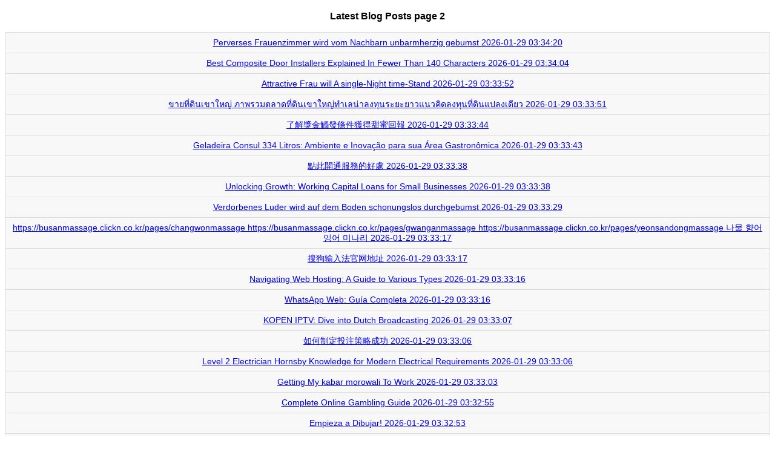

--- FILE ---
content_type: text/html; charset=UTF-8
request_url: https://nizarblog.com/new-posts?2
body_size: 39373
content:
<!DOCTYPE html>
<html>
<head>
<meta name="viewport" content="width=device-width, initial-scale=1.0"/>
<meta charset="utf-8">
<title>Latest Posts page 2</title>
<style>
body {
  font-family: "Open Sans", sans-serif;
  line-height: 1.25;
  font-size:14px;
}
table {
  border: 1px solid #ccc;
  border-collapse: collapse;
  margin: 0;
  padding: 0;
  width: 100%;
  table-layout: fixed;
}
table caption {
  font-size: 1.5em;
  margin: .5em 0 .75em;
}
table tr {
  background: #f8f8f8;
  border: 1px solid #ddd;
  padding: .35em;
}
table th,
table td {
  padding: .625em;
  text-align: center;
}
table th {
  font-size: .85em;
  letter-spacing: .1em;
  text-transform: uppercase;
}

@media only screen and (max-width: 500px) {
a {
  font-size:15px; /*pe mobil crestem putin fontul*/
}

  table {
    border: 0;
  }
  table caption {
    font-size: 1.3em;
  }
  table thead {
    display: none;
  }
  table tr {
    border-bottom: 3px solid #ddd;
    display: block;
    margin-bottom: .625em;
  }
  table td {
    border-bottom: 1px solid #ddd;
    display: block;
    font-size: .8em;
    text-align: right;
  }
  table td:before {
    content: attr(data-label);
    float: left;
    font-weight: bold;
    text-transform: uppercase;
  }
  table td:last-child {
    border-bottom: 0;
  }
}
</style>
</head>

<body>
<center><h3>Latest Blog Posts page 2</h3></center><table width="100%" border="1" align="center" >
  <tbody><tr><td><a href="https://sex-filme91233.nizarblog.com/40020464/perverses-frauenzimmer-wird-vom-nachbarn-unbarmherzig-gebumst">Perverses Frauenzimmer wird vom Nachbarn unbarmherzig gebumst <span style="white-space: nowrap;">2026-01-29 03:34:20</span></a></td></tr><tr><td><a href="https://ukcompositedoorexperts09655.nizarblog.com/40020463/best-composite-door-installers-explained-in-fewer-than-140-characters">Best Composite Door Installers Explained In Fewer Than 140 Characters <span style="white-space: nowrap;">2026-01-29 03:34:04</span></a></td></tr><tr><td><a href="https://sex-filme91233.nizarblog.com/40020462/attractive-frau-will-a-single-night-time-stand">Attractive Frau will A single-Night time-Stand <span style="white-space: nowrap;">2026-01-29 03:33:52</span></a></td></tr><tr><td><a href="https://jared85rts.nizarblog.com/40020461/%E0%B8%82%E0%B8%B2%E0%B8%A2%E0%B8%97-%E0%B8%94-%E0%B8%99%E0%B9%80%E0%B8%82%E0%B8%B2%E0%B9%83%E0%B8%AB%E0%B8%8D-%E0%B8%A0%E0%B8%B2%E0%B8%9E%E0%B8%A3%E0%B8%A7%E0%B8%A1%E0%B8%95%E0%B8%A5%E0%B8%B2%E0%B8%94%E0%B8%97-%E0%B8%94-%E0%B8%99%E0%B9%80%E0%B8%82%E0%B8%B2%E0%B9%83%E0%B8%AB%E0%B8%8D-%E0%B8%97%E0%B8%B3%E0%B9%80%E0%B8%A5%E0%B8%99-%E0%B8%B2%E0%B8%A5%E0%B8%87%E0%B8%97-%E0%B8%99%E0%B8%A3%E0%B8%B0%E0%B8%A2%E0%B8%B0%E0%B8%A2%E0%B8%B2%E0%B8%A7%E0%B9%81%E0%B8%99%E0%B8%A7%E0%B8%84-%E0%B8%94%E0%B8%A5%E0%B8%87%E0%B8%97-%E0%B8%99%E0%B8%97-%E0%B8%94-%E0%B8%99%E0%B9%81%E0%B8%9B%E0%B8%A5%E0%B8%87%E0%B9%80%E0%B8%94-%E0%B8%A2%E0%B8%A7">ขายที่ดินเขาใหญ่ ภาพรวมตลาดที่ดินเขาใหญ่ทำเลน่าลงทุนระยะยาวแนวคิดลงทุนที่ดินแปลงเดียว <span style="white-space: nowrap;">2026-01-29 03:33:51</span></a></td></tr><tr><td><a href="https://spinnation.nizarblog.com/40020460/%E4%BA%86%E8%A7%A3%E7%8D%8E%E9%87%91%E8%A7%B8%E7%99%BC%E6%A2%9D%E4%BB%B6%E7%8D%B2%E5%BE%97%E7%94%9C%E8%9C%9C%E5%9B%9E%E5%A0%B1">了解獎金觸發條件獲得甜蜜回報 <span style="white-space: nowrap;">2026-01-29 03:33:44</span></a></td></tr><tr><td><a href="https://flynnqqck147473.nizarblog.com/40020459/geladeira-consul-334-litros-ambiente-e-inova%C3%A7%C3%A3o-para-sua-%C3%81rea-gastron%C3%B4mica">Geladeira Consul 334 Litros: Ambiente e Inovação para sua Área Gastronômica <span style="white-space: nowrap;">2026-01-29 03:33:43</span></a></td></tr><tr><td><a href="https://jackpotmastersvaults.nizarblog.com/40020458/%E9%BB%9E%E6%AD%A4%E9%96%8B%E9%80%9A%E6%9C%8D%E5%8B%99%E7%9A%84%E5%A5%BD%E8%99%95">點此開通服務的好處 <span style="white-space: nowrap;">2026-01-29 03:33:38</span></a></td></tr><tr><td><a href="https://agnesaxye938485.nizarblog.com/40020457/unlocking-growth-working-capital-loans-for-small-businesses">Unlocking Growth: Working Capital Loans for Small Businesses <span style="white-space: nowrap;">2026-01-29 03:33:38</span></a></td></tr><tr><td><a href="https://lukasnuoas.nizarblog.com/40020456/verdorbenes-luder-wird-auf-dem-boden-schonungslos-durchgebumst">Verdorbenes Luder wird auf dem Boden schonungslos durchgebumst <span style="white-space: nowrap;">2026-01-29 03:33:29</span></a></td></tr><tr><td><a href="https://httpsbusanmassageclicknco25802.nizarblog.com/40020455/https-busanmassage-clickn-co-kr-pages-changwonmassage-https-busanmassage-clickn-co-kr-pages-gwanganmassage-https-busanmassage-clickn-co-kr-pages-yeonsandongmassage-%EB%82%98%EB%AC%BC-%ED%96%A5%EC%96%B4-%EC%9E%89%EC%96%B4-%EB%AF%B8%EB%82%98%EB%A6%AC">https://busanmassage.clickn.co.kr/pages/changwonmassage     https://busanmassage.clickn.co.kr/pages/gwanganmassage https://busanmassage.clickn.co.kr/pages/yeonsandongmassage   나물 향어 잉어 미나리 <span style="white-space: nowrap;">2026-01-29 03:33:17</span></a></td></tr><tr><td><a href="https://dawudvdwr922861.nizarblog.com/40020454/%E6%90%9C%E7%8B%97%E8%BE%93%E5%85%A5%E6%B3%95%E5%AE%98%E7%BD%91%E5%9C%B0%E5%9D%80">搜狗输入法官网地址 <span style="white-space: nowrap;">2026-01-29 03:33:17</span></a></td></tr><tr><td><a href="https://orlandogqhh501320.nizarblog.com/40020453/navigating-web-hosting-a-guide-to-various-types">Navigating Web Hosting: A Guide to Various Types <span style="white-space: nowrap;">2026-01-29 03:33:16</span></a></td></tr><tr><td><a href="https://fraserpplk404851.nizarblog.com/40020452/whatsapp-web-gu%C3%ADa-completa">WhatsApp Web: Guía Completa <span style="white-space: nowrap;">2026-01-29 03:33:16</span></a></td></tr><tr><td><a href="https://delilahzgyl356676.nizarblog.com/40020451/kopen-iptv-dive-into-dutch-broadcasting"> KOPEN IPTV: Dive into Dutch Broadcasting <span style="white-space: nowrap;">2026-01-29 03:33:07</span></a></td></tr><tr><td><a href="https://vegasjackpotworld.nizarblog.com/40020450/%E5%A6%82%E4%BD%95%E5%88%B6%E5%AE%9A%E6%8A%95%E6%B3%A8%E7%AD%96%E7%95%A5%E6%88%90%E5%8A%9F">如何制定投注策略成功 <span style="white-space: nowrap;">2026-01-29 03:33:06</span></a></td></tr><tr><td><a href="https://keirangtsi004994.nizarblog.com/40020449/level-2-electrician-hornsby-knowledge-for-modern-electrical-requirements">Level 2 Electrician Hornsby Knowledge for Modern Electrical Requirements <span style="white-space: nowrap;">2026-01-29 03:33:06</span></a></td></tr><tr><td><a href="https://andresqrssb.nizarblog.com/40020448/getting-my-kabar-morowali-to-work">Getting My kabar morowali To Work <span style="white-space: nowrap;">2026-01-29 03:33:03</span></a></td></tr><tr><td><a href="https://louissjeqc.nizarblog.com/40020447/complete-online-gambling-guide">Complete Online Gambling Guide <span style="white-space: nowrap;">2026-01-29 03:32:55</span></a></td></tr><tr><td><a href="https://carlydcwy868427.nizarblog.com/40020446/empieza-a-dibujar">Empieza a Dibujar! <span style="white-space: nowrap;">2026-01-29 03:32:53</span></a></td></tr><tr><td><a href="https://franciscozyvur.nizarblog.com/40020445/casino-non-aams-guida-completa-ai-migliori-siti-di-gioco-on-line">Casino Non AAMS Guida Completa ai Migliori Siti di Gioco On-line <span style="white-space: nowrap;">2026-01-29 03:32:53</span></a></td></tr><tr><td><a href="https://pornogratis92457.nizarblog.com/40020444/hei-szlig-es-grannyluder-wird-von-der-freundin-hart-genagelt">Hei&szlig;es Grannyluder wird von der Freundin hart genagelt <span style="white-space: nowrap;">2026-01-29 03:32:42</span></a></td></tr><tr><td><a href="https://travisnmiez.nizarblog.com/40020443/orgasm-denial-in-hentai-why-almost-is-the-point">Orgasm Denial in Hentai: Why “Almost” Is the Point <span style="white-space: nowrap;">2026-01-29 03:32:37</span></a></td></tr><tr><td><a href="https://stolen-car-tracker51503.nizarblog.com/40020442/h1-car-theft-recovery-tracker-h1"><h1>Car Theft Recovery Tracker</h1> <span style="white-space: nowrap;">2026-01-29 03:32:34</span></a></td></tr><tr><td><a href="https://lewisyokb903763.nizarblog.com/40020441/xe-taxi-t%C3%A2n-h%C3%A0-d%E1%BB%8Bch-v%E1%BB%A5-uy-t%C3%ADn-s%E1%BB%91-1"> xe taxi Tân Hà: Dịch Vụ Uy Tín số 1 <span style="white-space: nowrap;">2026-01-29 03:32:27</span></a></td></tr><tr><td><a href="https://pornogratis92457.nizarblog.com/40020440/perverses-babe-wird-vom-stiefbruder-unbarmherzig-durchgefickt">Perverses Babe wird vom Stiefbruder unbarmherzig durchgefickt <span style="white-space: nowrap;">2026-01-29 03:32:17</span></a></td></tr><tr><td><a href="https://pennyemgl037865.nizarblog.com/40020439/%D8%B5%D9%8A%D8%A7%D9%86%D8%A9-%D8%A3%D8%AC%D9%87%D8%B2%D8%A9-%D9%85%D9%86%D8%B2%D9%84%D9%8A%D8%A9-%D8%A8%D9%83%D9%81%D8%A7%D8%A1%D8%A9">صيانة أجهزة منزلية بكفاءة  <span style="white-space: nowrap;">2026-01-29 03:32:17</span></a></td></tr><tr><td><a href="https://marketing-resources36802.nizarblog.com/40020438/online-marketing-tools-secrets">Online Marketing Tools Secrets <span style="white-space: nowrap;">2026-01-29 03:32:13</span></a></td></tr><tr><td><a href="https://traviscbzw11122.nizarblog.com/40020437/migliori-on-line-casino-on-line-guida-completa-for-every-giocare-in-sicurezza">Migliori On line casino On line Guida Completa for every Giocare in Sicurezza <span style="white-space: nowrap;">2026-01-29 03:32:08</span></a></td></tr><tr><td><a href="https://backwallorbackwall35665.nizarblog.com/40020436/tenda-bnpb-indonesia-jakarta">tenda bnpb Indonesia jakarta <span style="white-space: nowrap;">2026-01-29 03:32:05</span></a></td></tr><tr><td><a href="https://casualdatingwien77542.nizarblog.com/40020435/beispielloses-xxx-sexdate-mit-tabuloser-hot-omi">Beispielloses XXX Sexdate mit tabuloser hot Omi <span style="white-space: nowrap;">2026-01-29 03:31:55</span></a></td></tr><tr><td><a href="https://cesarfsaiq.nizarblog.com/40020434/a-simple-key-for-medal-unveiled">A Simple Key For Medal Unveiled <span style="white-space: nowrap;">2026-01-29 03:31:48</span></a></td></tr><tr><td><a href="https://thcaflower75173.nizarblog.com/40020433/the-smart-trick-of-discover-more-that-nobody-is-discussing">The smart Trick of Discover more That Nobody is Discussing <span style="white-space: nowrap;">2026-01-29 03:31:39</span></a></td></tr><tr><td><a href="https://securetrend10.nizarblog.com/40020432/the-most-spoken-article-on-airline-ticketing-courses">The Most Spoken Article on airline ticketing courses <span style="white-space: nowrap;">2026-01-29 03:31:36</span></a></td></tr><tr><td><a href="https://safaqoka737184.nizarblog.com/40020431/boosting-business-efficiency-with-chauffeured-services">Boosting Business Efficiency with Chauffeured Services <span style="white-space: nowrap;">2026-01-29 03:31:34</span></a></td></tr><tr><td><a href="https://vegasjackpotworld.nizarblog.com/40020430/%E9%9B%B7%E7%A5%9E%E4%B9%8B%E9%8E%9A%E8%A9%A6%E7%8E%A9%E6%94%BB%E7%95%A5-%E5%BE%9E%E6%96%B0%E6%89%8B%E5%88%B0%E9%AB%98%E6%89%8B">雷神之鎚試玩攻略：從新手到高手 <span style="white-space: nowrap;">2026-01-29 03:31:27</span></a></td></tr><tr><td><a href="https://jaymjqe719749.nizarblog.com/40020429/handling-requests-for-inappropriate-content">Handling Requests for Inappropriate Content <span style="white-space: nowrap;">2026-01-29 03:31:24</span></a></td></tr><tr><td><a href="https://joshbaut784057.nizarblog.com/40020428/the-ascent-from-despair-building-resilience-through-change">The Ascent from Despair: Building Resilience Through Change  <span style="white-space: nowrap;">2026-01-29 03:31:24</span></a></td></tr><tr><td><a href="https://woodydqhc538903.nizarblog.com/40020427/obtain-diazepam-digitally-quick-delivery">Obtain Diazepam Digitally - Quick Delivery <span style="white-space: nowrap;">2026-01-29 03:31:22</span></a></td></tr><tr><td><a href="https://abelqtyk614297.nizarblog.com/40020426/experience-your-vaping-journey-with-ace-ultra-premium-taste">Experience Your Vaping Journey With Ace Ultra Premium Taste <span style="white-space: nowrap;">2026-01-29 03:31:16</span></a></td></tr><tr><td><a href="https://mariahdvlq319145.nizarblog.com/40020425/togel-21-live-hasil"> Togel 21 Live Hasil  <span style="white-space: nowrap;">2026-01-29 03:31:15</span></a></td></tr><tr><td><a href="https://chickendrumsticksnearme09493.nizarblog.com/40020424/a-secret-weapon-for-drumsticks-chicken-kaufen">A Secret Weapon For drumsticks chicken kaufen <span style="white-space: nowrap;">2026-01-29 03:31:15</span></a></td></tr><tr><td><a href="https://fortunedynastynation.nizarblog.com/40020423/%E6%89%93%E7%A0%B4%E5%82%B3%E7%B5%B1-line%E5%A8%9B%E6%A8%82%E5%9F%8E%E7%9A%84%E9%81%8B%E4%BD%9C%E6%A8%A1%E5%BC%8F">打破傳統，LINE娛樂城的運作模式 <span style="white-space: nowrap;">2026-01-29 03:31:10</span></a></td></tr><tr><td><a href="https://safiyafuwk215815.nizarblog.com/40020422/phantomswap-treat-or-swap">PhantomSwap: Treat or Swap <span style="white-space: nowrap;">2026-01-29 03:31:07</span></a></td></tr><tr><td><a href="https://fraserzcbi114102.nizarblog.com/40020421/ole777-%E0%B9%84%E0%B8%97%E0%B8%A2-%E0%B9%80%E0%B8%9B-%E0%B8%99%E0%B8%AD%E0%B8%B0%E0%B9%84%E0%B8%A3"> Ole777 ไทย เป็นอะไร <span style="white-space: nowrap;">2026-01-29 03:30:57</span></a></td></tr><tr><td><a href="https://robertroij339789.nizarblog.com/40020420/hearty-corned-beef-cabbage-dumpling-stew">Hearty Corned Beef, Cabbage & Dumpling Stew  <span style="white-space: nowrap;">2026-01-29 03:30:55</span></a></td></tr><tr><td><a href="https://viradaytabletdose91112.nizarblog.com/40020419/understanding-viraday-tablets-for-hiv-uses-and-information">Understanding Viraday Tablets for HIV: Uses and Information <span style="white-space: nowrap;">2026-01-29 03:30:53</span></a></td></tr><tr><td><a href="https://harleysmdl772688.nizarblog.com/40020418/24-7-locksmith-fast-reliable-service-near-you">24/7 Locksmith : Fast & Reliable Service Near You <span style="white-space: nowrap;">2026-01-29 03:30:40</span></a></td></tr><tr><td><a href="https://arranznkt631208.nizarblog.com/40020417/%E6%9C%89%E9%81%93%E7%BF%BB%E8%AF%91%E7%9A%84%E4%B8%8B%E8%BD%BD">有道翻译的下载 <span style="white-space: nowrap;">2026-01-29 03:30:40</span></a></td></tr><tr><td><a href="https://treadmill67302.nizarblog.com/40020416/what-is-the-reason-best-home-treadmill-uk-is-fast-increasing-to-be-the-most-popular-trend-in-2024">What Is The Reason? Best Home Treadmill UK Is Fast Increasing To Be The Most Popular Trend In 2024 <span style="white-space: nowrap;">2026-01-29 03:30:28</span></a></td></tr><tr><td><a href="https://shaunavfrj342603.nizarblog.com/40020415/harnessing-the-potential-of-unbalanced-returns">Harnessing the Potential of Unbalanced Returns <span style="white-space: nowrap;">2026-01-29 03:30:16</span></a></td></tr><tr><td><a href="https://chiaradfrj306639.nizarblog.com/40020414/premium-sound-cancelling-ear-protection">### Premium Sound Cancelling Ear Protection <span style="white-space: nowrap;">2026-01-29 03:30:16</span></a></td></tr><tr><td><a href="https://geraldqnrt987102.nizarblog.com/40020413/%D8%B1%D8%A7%D8%A6%D8%B9-%D9%82%D8%B7%D8%B9-%D8%BA%D9%8A%D8%A7%D8%B1-%D8%AA%D9%88%D9%8A%D9%88%D8%AA%D8%A7">رائع قطع غيار تويوتا  <span style="white-space: nowrap;">2026-01-29 03:30:16</span></a></td></tr><tr><td><a href="https://superjackpothub.nizarblog.com/40020412/%E9%80%B1%E6%9C%AB%E5%BF%85%E7%8E%A9%E7%9A%84%E7%B7%9A%E4%B8%8A%E8%80%81%E8%99%8E%E6%A9%9F%E6%8E%A8%E8%96%A6">週末必玩的線上老虎機推薦 <span style="white-space: nowrap;">2026-01-29 03:30:15</span></a></td></tr><tr><td><a href="https://amateur54254.nizarblog.com/40020411/tabuloses-babe-wird-vom-lehrer-knallhart-gev-ouml-gelt">Tabuloses Babe wird vom Lehrer knallhart gev&ouml;gelt <span style="white-space: nowrap;">2026-01-29 03:30:13</span></a></td></tr><tr><td><a href="https://nicolefruf299929.nizarblog.com/40020410/find-your-spanish-paradise-in-nerja">Find Your Spanish Paradise in Nerja <span style="white-space: nowrap;">2026-01-29 03:30:07</span></a></td></tr><tr><td><a href="https://manuelpcef790234.nizarblog.com/40020409/t%E1%BB%B7-l%E1%BB%87-k%C3%A8o-nh%C3%A0-c%C3%A1i-c%E1%BA%ADp-nh%E1%BA%ADt-k%C3%A8o-b%C3%B3ng-%C4%90%C3%A1-nhanh-ch%C3%B3ng-uy-t%C3%ADn-ch%C3%ADnh-x%C3%A1c">Tỷ Lệ Kèo Nhà Cái - Cập Nhật Kèo Bóng Đá Nhanh Chóng, Uy Tín & Chính Xác <span style="white-space: nowrap;">2026-01-29 03:30:01</span></a></td></tr><tr><td><a href="https://aronjano162853.nizarblog.com/40020408/unleash-your-trading-potential-with-fxautomater-s-expert-advisors">Unleash Your Trading Potential with FXAutomater's Expert Advisors <span style="white-space: nowrap;">2026-01-29 03:29:59</span></a></td></tr><tr><td><a href="https://handmadecornersofa41653.nizarblog.com/40020407/8-tips-to-increase-your-classic-handmade-couches-game">8 Tips To Increase Your Classic Handmade Couches Game <span style="white-space: nowrap;">2026-01-29 03:29:39</span></a></td></tr><tr><td><a href="https://harmonynyak112889.nizarblog.com/40020406/uncover-arizona-s-premier-used-cars-at-plm-motorsports-the-ultimate-resource-to-reliable-auto-dealers-near-you">Uncover Arizona's Premier Used Cars at PLM Motorsports - The Ultimate Resource to Reliable Auto Dealers Near You <span style="white-space: nowrap;">2026-01-29 03:29:19</span></a></td></tr><tr><td><a href="https://updates98542.nizarblog.com/40020405/on-line-casino-non-aams-guida-completa-ai-migliori-siti-di-gioco-online">On line casino Non AAMS Guida Completa ai Migliori Siti di Gioco Online <span style="white-space: nowrap;">2026-01-29 03:29:07</span></a></td></tr><tr><td><a href="https://reeltreasure.nizarblog.com/40020404/line%E5%A8%9B%E6%A8%82%E5%9F%8E%E6%8E%A8%E8%96%A6-%E4%BD%A0%E7%9A%84%E5%AE%8C%E7%BE%8E%E9%81%8A%E6%88%B2%E5%A4%A5%E4%BC%B4">LINE娛樂城推薦：你的完美遊戲夥伴 <span style="white-space: nowrap;">2026-01-29 03:29:05</span></a></td></tr><tr><td><a href="https://updates98542.nizarblog.com/40020403/on-line-casino-non-aams-guida-completa-ai-migliori-siti-di-gioco-on-the-net">On line casino Non AAMS Guida Completa ai Migliori Siti di Gioco On the net <span style="white-space: nowrap;">2026-01-29 03:29:04</span></a></td></tr><tr><td><a href="https://emiliaotpw673107.nizarblog.com/40020402/the-news-guy-building-virtual-trust-for-organizations-through-media-release-expertise">The News Guy: Building Virtual Trust for Organizations Through Media Release Expertise <span style="white-space: nowrap;">2026-01-29 03:28:55</span></a></td></tr><tr><td><a href="https://jimvzer213849.nizarblog.com/40020401/%EC%8A%B9%EB%A6%AC%EC%9D%98-%EC%97%B4%EC%87%A0%EB%A5%BC-%EB%93%9C%EB%9F%AC%EB%83%85%EB%8B%88%EB%8B%A4">승리의 열쇠를 드러냅니다! <span style="white-space: nowrap;">2026-01-29 03:28:48</span></a></td></tr><tr><td><a href="https://diegoemnd383312.nizarblog.com/40020400/turn-your-vision-into-reality-with-party-rentals">Turn Your Vision Into Reality With Party Rentals <span style="white-space: nowrap;">2026-01-29 03:28:45</span></a></td></tr><tr><td><a href="https://melaka-escort-hotel77543.nizarblog.com/40020399/escort-girl-can-be-fun-for-anyone">escort girl Can Be Fun For Anyone <span style="white-space: nowrap;">2026-01-29 03:28:42</span></a></td></tr><tr><td><a href="https://aliviahdsj345474.nizarblog.com/40020398/family-bail-bonds-in-tampa-family-comes-first-this-thanksgiving">Family Bail Bonds in Tampa: Family Comes First This Thanksgiving <span style="white-space: nowrap;">2026-01-29 03:28:34</span></a></td></tr><tr><td><a href="https://dantemmlid.nizarblog.com/40020397/almost-everything-you-need-to-know-about-judi-slot-on-the-net">Almost everything You Need to Know About Judi Slot On the net <span style="white-space: nowrap;">2026-01-29 03:28:22</span></a></td></tr><tr><td><a href="https://web-design-merthyr19406.nizarblog.com/40020396/everything-you-have-to-know-about-on-line-slots">Everything You have to know About On-line Slots <span style="white-space: nowrap;">2026-01-29 03:28:13</span></a></td></tr><tr><td><a href="https://honeymjkg788704.nizarblog.com/40020395/maintain-your-mobility-essential-joint-health-tips-for-seniors">Maintain Your Mobility: Essential Joint Health Tips for Seniors  <span style="white-space: nowrap;">2026-01-29 03:28:13</span></a></td></tr><tr><td><a href="https://dantemmlid.nizarblog.com/40020394/every-little-thing-you-have-to-know-about-judi-slot-on-line">Every little thing You have to know About Judi Slot On line <span style="white-space: nowrap;">2026-01-29 03:28:05</span></a></td></tr><tr><td><a href="https://paxtonagdb297407.nizarblog.com/40020393/garage-organization-company-in-atlanta">Garage Organization Company in Atlanta <span style="white-space: nowrap;">2026-01-29 03:27:52</span></a></td></tr><tr><td><a href="https://fortunedynastynation.nizarblog.com/40020392/%E5%85%8Dkyc%E8%AA%8D%E8%AD%89-%E7%B0%A1%E5%8C%96%E4%BD%A0%E7%9A%84%E9%81%8A%E6%88%B2%E6%B5%81%E7%A8%8B">免KYC認證，簡化你的遊戲流程 <span style="white-space: nowrap;">2026-01-29 03:27:51</span></a></td></tr><tr><td><a href="https://lillicdlp524178.nizarblog.com/40020391/comprehending-bic-codes-your-guide-to-international-banking">Comprehending BIC Codes: Your Guide to International Banking <span style="white-space: nowrap;">2026-01-29 03:27:47</span></a></td></tr><tr><td><a href="https://matheyubz101445.nizarblog.com/40020390/the-guidance-ethical-restrictions">The Guidance & Ethical Restrictions <span style="white-space: nowrap;">2026-01-29 03:27:43</span></a></td></tr><tr><td><a href="https://howtousek2clearpaperspray65542.nizarblog.com/40020389/buy-k2-clear-paper-spray-online-buy-premium-k2-incense-spray-at-k2linedspicepaper-shop-all-your-needs-now">Buy K2 Clear Paper Spray online / Buy Premium K2 Incense Spray at K2LinedSpicePaper shop all your needs now <span style="white-space: nowrap;">2026-01-29 03:27:37</span></a></td></tr><tr><td><a href="https://buy-3mm-acrylic-sheet40371.nizarblog.com/40020388/the-ultimate-guide-to-torzondarkweb-pharmacy">The Ultimate Guide To torzondarkweb pharmacy <span style="white-space: nowrap;">2026-01-29 03:27:31</span></a></td></tr><tr><td><a href="https://harleyoyud293530.nizarblog.com/40020387/l-envolure-s%C3%A9duisante-d-un-parfum-bois%C3%A9-masculin">L'Envolure séduisante d'un Parfum Boisé Masculin <span style="white-space: nowrap;">2026-01-29 03:27:26</span></a></td></tr><tr><td><a href="https://deborahaugd944276.nizarblog.com/40020386/straightforward-solutions-delivered-in-dubai"> Straightforward  Solutions Delivered in Dubai  <span style="white-space: nowrap;">2026-01-29 03:27:19</span></a></td></tr><tr><td><a href="https://sabrinayhxz972568.nizarblog.com/40020385/ray-ban-classic-eyewear-for-any-vision">Ray-Ban: Classic Eyewear for Any Vision <span style="white-space: nowrap;">2026-01-29 03:27:19</span></a></td></tr><tr><td><a href="https://achatdechassishautdegamme76431.nizarblog.com/40020384/divers-sortes-de-mise-sur-le-march%C3%A9-incluant-les-modalit%C3%A9s-sp%C3%A9cifiques-aux-ch%C3%A2ssis">Divers sortes de mise sur le marché incluant les modalités spécifiques aux châssis <span style="white-space: nowrap;">2026-01-29 03:27:18</span></a></td></tr><tr><td><a href="https://jackpottreasurevaultmasters.nizarblog.com/40020383/%E5%A6%82%E4%BD%95%E5%88%A9%E7%94%A8%E9%9B%B7%E7%A5%9E%E4%B9%8B%E9%8E%9A%E6%8F%90%E5%8D%87%E5%A8%9B%E6%A8%82%E9%AB%94%E9%A9%97">如何利用雷神之鎚提升娛樂體驗 <span style="white-space: nowrap;">2026-01-29 03:27:16</span></a></td></tr><tr><td><a href="https://citroencarkey99801.nizarblog.com/40020382/10-times-you-ll-have-to-learn-about-citroen-replacement-key-fob">10 Times You'll Have To Learn About Citroen Replacement Key Fob <span style="white-space: nowrap;">2026-01-29 03:27:14</span></a></td></tr><tr><td><a href="https://gregoryouxeg.nizarblog.com/40020381/free-tron-vanity-address-generator-ending-with-666666">Free TRON Vanity Address Generator: Ending with 666666 <span style="white-space: nowrap;">2026-01-29 03:27:12</span></a></td></tr><tr><td><a href="https://damienyqhy494948.nizarblog.com/40020380/einf%C3%BChrung-in-die-strafverteidigung-in-berlin">Einführung in die Strafverteidigung in Berlin <span style="white-space: nowrap;">2026-01-29 03:27:06</span></a></td></tr><tr><td><a href="https://harmonyfhqs981327.nizarblog.com/40020379/explore-why-sts-impact-windows-safeguards-your-florida-home-against-storms-save-your-budget">Explore Why STS Impact Windows Safeguards Your Florida Home Against Storms & Save Your Budget <span style="white-space: nowrap;">2026-01-29 03:26:48</span></a></td></tr><tr><td><a href="https://buyvaliumonline11086.nizarblog.com/40020378/valium-5mg">Valium 5mg <span style="white-space: nowrap;">2026-01-29 03:26:44</span></a></td></tr><tr><td><a href="https://accident-claim-lawyer91122.nizarblog.com/40020377/is-your-company-responsible-for-an-accident-injury-case-lawyer-budget-12-top-ways-to-spend-your-money">Is Your Company Responsible For An Accident Injury Case Lawyer Budget? 12 Top Ways To Spend Your Money <span style="white-space: nowrap;">2026-01-29 03:26:35</span></a></td></tr><tr><td><a href="https://jackpottreasurevaultmasters.nizarblog.com/40020376/%E6%AD%A6%E4%BF%A0%E9%A1%8C%E6%9D%90%E7%9A%84%E9%81%8A%E6%88%B2%E6%B7%B1%E5%BA%A6%E8%A7%A3%E6%9E%90">武俠題材的遊戲深度解析 <span style="white-space: nowrap;">2026-01-29 03:26:34</span></a></td></tr><tr><td><a href="https://primes-sur-bruxelles88765.nizarblog.com/40020375/primes-subsides-r%C3%A9gionaux-locaux-connect%C3%A9s-avec-actifs-via-organisation-dans-bruxelles-capitale">Primes & subsides régionaux locaux connectés avec actifs via organisation dans Bruxelles-Capitale <span style="white-space: nowrap;">2026-01-29 03:26:33</span></a></td></tr><tr><td><a href="https://paxtonagdb297407.nizarblog.com/40020374/garage-organization-company-in-atlanta">Garage Organization Company in Atlanta <span style="white-space: nowrap;">2026-01-29 03:26:33</span></a></td></tr><tr><td><a href="https://paxtonjgdys.nizarblog.com/40020373/z2u-iptv-et-orca-iptv-test-approfondi">Z2U IPTV et ORCA IPTV : Test Approfondi <span style="white-space: nowrap;">2026-01-29 03:26:31</span></a></td></tr><tr><td><a href="https://zoepolm860153.nizarblog.com/40020372/personnel-software-solutions-for-bd-businesses">Personnel Software Solutions for BD Businesses <span style="white-space: nowrap;">2026-01-29 03:26:21</span></a></td></tr><tr><td><a href="https://diamondspins.nizarblog.com/40020371/%E9%9B%B7%E7%A5%9E%E4%B9%8B%E9%8E%9A2%E6%94%BB%E7%95%A5%E5%88%86%E4%BA%AB">雷神之鎚2攻略分享 <span style="white-space: nowrap;">2026-01-29 03:26:18</span></a></td></tr><tr><td><a href="https://fortunedynastyvault.nizarblog.com/40020370/%E9%81%8A%E6%88%B2%E4%B8%AD%E6%8F%90%E5%8D%87%E5%8F%8D%E6%87%89%E9%80%9F%E5%BA%A6%E7%9A%84%E6%8A%80%E5%B7%A7">遊戲中提升反應速度的技巧 <span style="white-space: nowrap;">2026-01-29 03:26:05</span></a></td></tr><tr><td><a href="https://phytotronics-shelf-germin34432.nizarblog.com/40020369/optimal-seedling-development-with-phytotronics-planters-chambers">Optimal Seedling Development with Phytotronics' Planters & Chambers <span style="white-space: nowrap;">2026-01-29 03:26:03</span></a></td></tr><tr><td><a href="https://gerardbzdm288102.nizarblog.com/40020368/trading-domain-names-the-complete-manual">Trading Domain Names: The Complete Manual <span style="white-space: nowrap;">2026-01-29 03:26:03</span></a></td></tr><tr><td><a href="https://finance36036.nizarblog.com/40020367/migliori-casino-online-guida-completa-for-every-giocare-in-sicurezza">Migliori Casino Online Guida Completa for every Giocare in Sicurezza <span style="white-space: nowrap;">2026-01-29 03:25:50</span></a></td></tr><tr><td><a href="https://payung-parasol-jakarta23455.nizarblog.com/40020366/tenda-keluarga-bnpb-serang">tenda keluarga bnpb serang <span style="white-space: nowrap;">2026-01-29 03:25:50</span></a></td></tr><tr><td><a href="https://paxtonagdb297407.nizarblog.com/40020365/garage-organization-company-in-atlanta">Garage Organization Company in Atlanta <span style="white-space: nowrap;">2026-01-29 03:25:49</span></a></td></tr><tr><td><a href="https://spinmastersworld.nizarblog.com/40020364/%E7%AB%8B%E5%8D%B3%E8%A8%BB%E5%86%8A%E7%B7%9A%E4%B8%8A%E8%80%81%E8%99%8E%E6%A9%9F%E7%9A%84%E5%B9%B3%E5%8F%B0">立即註冊線上老虎機的平台 <span style="white-space: nowrap;">2026-01-29 03:25:47</span></a></td></tr><tr><td><a href="https://anyatcls032100.nizarblog.com/40020363/d%C3%A9sinsectisation-%C3%A0-gen%C3%A8ve-votre-sp%C3%A9cialiste-en-%C3%89radication-contre-les-parasites">Désinsectisation à Genève : Votre Spécialiste en Éradication contre les Parasites <span style="white-space: nowrap;">2026-01-29 03:25:46</span></a></td></tr><tr><td><a href="https://jemimakznb409155.nizarblog.com/40020362/waste-removal-kensington-for-reliable-local-cleanups">Waste Removal Kensington for Reliable Local Cleanups <span style="white-space: nowrap;">2026-01-29 03:25:44</span></a></td></tr><tr><td><a href="https://cleaningproviderreference26038.nizarblog.com/40020361/the-best-way-to-shortlist-cleaning-providers-for-large-portfolios">The best way to shortlist cleaning providers for large portfolios <span style="white-space: nowrap;">2026-01-29 03:25:43</span></a></td></tr><tr><td><a href="https://barryxdud184962.nizarblog.com/40020360/ugl-oz-ugloz-trusted-underground-labs-australia-for-steroids-hgh-peptides">UGL OZ (UGLOZ): Trusted Underground Labs Australia for Steroids, HGH & Peptides <span style="white-space: nowrap;">2026-01-29 03:25:39</span></a></td></tr><tr><td><a href="https://jackpotmastersvaults.nizarblog.com/40020359/%E7%94%A8line%E6%89%93%E9%96%8B%E7%9A%84%E5%A8%9B%E6%A8%82%E5%9F%8E-%E9%AB%94%E9%A9%97%E7%84%A1%E9%99%90%E6%A8%82%E8%B6%A3">用LINE打開的娛樂城，體驗無限樂趣 <span style="white-space: nowrap;">2026-01-29 03:25:30</span></a></td></tr><tr><td><a href="https://aruncdjn231295.nizarblog.com/40020358/discover-how-sts-impact-windows-safeguards-your-fl-property-against-hurricanes-and-reduce-your-budget">Discover How STS Impact Windows Safeguards Your FL Property Against Hurricanes and Reduce Your Budget <span style="white-space: nowrap;">2026-01-29 03:25:28</span></a></td></tr><tr><td><a href="https://better-cash16050.nizarblog.com/40020357/unlocking-your-15th-payday-hustle">Unlocking Your 15th Payday Hustle <span style="white-space: nowrap;">2026-01-29 03:25:24</span></a></td></tr><tr><td><a href="https://oisisjoi321477.nizarblog.com/40020356/squarespace-seo-mastery-get-found-grow-your-business">Squarespace SEO Mastery: Get Found, Grow Your Business  <span style="white-space: nowrap;">2026-01-29 03:25:20</span></a></td></tr><tr><td><a href="https://nelldbvc257815.nizarblog.com/40020355/sip-purely-healthy-coffee-that-s-good-for-you">Sip Purely: Healthy Coffee That's Good For You <span style="white-space: nowrap;">2026-01-29 03:25:02</span></a></td></tr><tr><td><a href="https://alexislwgpw.nizarblog.com/40020354/nombreux-profils-de-professionnels-r%C3%A9alisant-la-pose-de-chassis-vitr%C3%A9s">Nombreux profils de professionnels réalisant la pose de chassis vitrés <span style="white-space: nowrap;">2026-01-29 03:24:57</span></a></td></tr><tr><td><a href="https://superjackpothub.nizarblog.com/40020353/%E6%8D%95%E9%AD%9A%E9%81%8A%E6%88%B2%E7%9A%84%E5%BF%83%E7%90%86%E6%88%B0">捕魚遊戲的心理戰 <span style="white-space: nowrap;">2026-01-29 03:24:46</span></a></td></tr><tr><td><a href="https://deutschepornos58146.nizarblog.com/40020352/tabuloses-fotzenluder-wird-vom-nachbarn-erbarmungslos-durch-gev-ouml-gelt">Tabuloses Fotzenluder wird vom Nachbarn erbarmungslos durch gev&ouml;gelt <span style="white-space: nowrap;">2026-01-29 03:24:42</span></a></td></tr><tr><td><a href="https://spinmastersworld.nizarblog.com/40020351/%E7%B7%9A%E4%B8%8A%E6%8D%95%E9%AD%9A%E6%A9%9F%E7%9A%84%E6%9C%80%E4%BD%B3%E7%8E%A9%E6%B3%95">線上捕魚機的最佳玩法 <span style="white-space: nowrap;">2026-01-29 03:24:32</span></a></td></tr><tr><td><a href="https://jackpotempiretreasure.nizarblog.com/40020350/%E9%80%B2%E5%85%A5%E5%85%A5%E5%8F%A3%E7%9A%84%E7%B2%BE%E5%BD%A9%E4%B9%8B%E6%97%85">進入入口的精彩之旅 <span style="white-space: nowrap;">2026-01-29 03:24:25</span></a></td></tr><tr><td><a href="https://bushrascvn737372.nizarblog.com/40020349/sculpting-perfection-the-art-of-eyebrow-shaping-for-tan-skin">Sculpting Perfection: The Art of Eyebrow Shaping for Tan Skin <span style="white-space: nowrap;">2026-01-29 03:24:25</span></a></td></tr><tr><td><a href="https://nikolascipq048921.nizarblog.com/40020348/scegliere-il-miglior-pannello-solare-guida-del-2023">Scegliere il Miglior pannello Solare: Guida del 2023 <span style="white-space: nowrap;">2026-01-29 03:24:09</span></a></td></tr><tr><td><a href="https://blanchegytp749790.nizarblog.com/40020347/our-chauffeur-provider-costs-dependable-service">Our Chauffeur Provider Costs & Dependable Service <span style="white-space: nowrap;">2026-01-29 03:23:58</span></a></td></tr><tr><td><a href="https://marioxndyo.nizarblog.com/40020346/detailed-notes-on-bandar-slot-gacor">Detailed Notes on bandar slot gacor <span style="white-space: nowrap;">2026-01-29 03:23:51</span></a></td></tr><tr><td><a href="https://8day-vip39482.nizarblog.com/40020345/sunwin-link-t%E1%BA%A3i-game-sun-win-ch%C3%ADnh-th%E1%BB%A9c-t%E1%BA%B7ng-888k-2026">Sunwin - Link Tải Game Sun Win Chính Thức Tặng 888K 2026 <span style="white-space: nowrap;">2026-01-29 03:23:50</span></a></td></tr><tr><td><a href="https://fortunedynastynation.nizarblog.com/40020344/%E6%8E%A2%E7%B4%A2%E6%8D%95%E9%AD%9A%E6%A9%9F%E7%9A%84%E7%A4%BE%E4%BA%A4%E5%85%83%E7%B4%A0">探索捕魚機的社交元素 <span style="white-space: nowrap;">2026-01-29 03:23:41</span></a></td></tr><tr><td><a href="https://caoimheuygd120911.nizarblog.com/40020343/experience-the-power-of-merrymi-blade-30k-unleash-the-potential">Experience the Power of Merrymi Blade 30K: Unleash the Potential <span style="white-space: nowrap;">2026-01-29 03:23:38</span></a></td></tr><tr><td><a href="https://keziacsow335303.nizarblog.com/40020342/%ED%8C%8C%EC%9B%8C%EB%A7%A8-%EC%B4%88%EB%8A%A5%EB%A0%A5-%EC%95%A1%EC%85%98%EC%9D%98-%EC%83%88%EB%A1%9C%EC%9A%B4-%EC%A0%84%EB%A7%9D">파워맨: 초능력 액션의 새로운 전망 <span style="white-space: nowrap;">2026-01-29 03:23:38</span></a></td></tr><tr><td><a href="https://traviscbzw11122.nizarblog.com/40020341/on-line-casino-non-aams-guida-completa-ai-migliori-siti-di-gioco-online">On line casino Non AAMS Guida Completa ai Migliori Siti di Gioco Online <span style="white-space: nowrap;">2026-01-29 03:23:15</span></a></td></tr><tr><td><a href="https://germinationchamber99998.nizarblog.com/40020340/optimal-seedling-development-with-phytotronics-planters-chambers">Optimal Seedling Development with Phytotronics' Planters & Chambers <span style="white-space: nowrap;">2026-01-29 03:23:06</span></a></td></tr><tr><td><a href="https://spinnation.nizarblog.com/40020339/%E7%B0%A1%E5%96%AE%E6%98%8E%E7%9E%AD%E7%9A%84%E8%80%81%E8%99%8E%E6%A9%9F%E9%81%8A%E7%8E%A9%E6%B5%81%E7%A8%8B">簡單明瞭的老虎機遊玩流程 <span style="white-space: nowrap;">2026-01-29 03:23:05</span></a></td></tr><tr><td><a href="https://hamzahckbh653900.nizarblog.com/40020338/magpie-ducks-unique-and-delightful-companions">Magpie Ducks: Unique and Delightful Companions <span style="white-space: nowrap;">2026-01-29 03:22:59</span></a></td></tr><tr><td><a href="https://dillanmmry873708.nizarblog.com/40020337/electrical-upgrade-providers-led-by-hornsby-level-2-electricians">Electrical Upgrade Providers Led by Hornsby Level 2 Electricians <span style="white-space: nowrap;">2026-01-29 03:22:55</span></a></td></tr><tr><td><a href="https://leasify439241.nizarblog.com/40020336/erase-playground-graffiti-with-our-top-notch-service">Erase Playground Graffiti with Our Top-Notch Service! <span style="white-space: nowrap;">2026-01-29 03:22:33</span></a></td></tr><tr><td><a href="https://joaniouh329487.nizarblog.com/40020335/design-modeling-for-development-excellence">Design Modeling for Development Excellence <span style="white-space: nowrap;">2026-01-29 03:22:31</span></a></td></tr><tr><td><a href="https://bmwe60interiorforsale45554.nizarblog.com/40020334/[base64]">The BMW E36 M3 is previously a vintage, but the inside will become even better with primary Vader seats. Several enthusiasts seek out e36 vader seats on the market thanks to their exclusive design, comfort and ease, and superb driving guidance. <span style="white-space: nowrap;">2026-01-29 03:22:08</span></a></td></tr><tr><td><a href="https://ronaldcmrk402234.nizarblog.com/40020333/embark-on-opulence">Embark on Opulence  <span style="white-space: nowrap;">2026-01-29 03:22:03</span></a></td></tr><tr><td><a href="https://alyssafpci963114.nizarblog.com/40020332/%E5%BF%AB%E9%80%9F%E5%BF%AB%E8%BF%9E-%E7%95%85%E4%BA%AB%E7%BD%91%E7%BB%9C%E4%B8%96%E7%95%8C">快速快连，畅享网络世界  <span style="white-space: nowrap;">2026-01-29 03:22:03</span></a></td></tr><tr><td><a href="https://troyrnhar.nizarblog.com/40020331/almost-everything-you-need-to-know-about-on-line-slot-equipment">Almost everything You Need to Know About On line Slot Equipment <span style="white-space: nowrap;">2026-01-29 03:22:00</span></a></td></tr><tr><td><a href="https://junaidhoiv954139.nizarblog.com/40020330/the-natya-secretary-chair-as-a-modern-business-chair-alternative">The Natya Secretary Chair as a Modern Business Chair Alternative <span style="white-space: nowrap;">2026-01-29 03:21:49</span></a></td></tr><tr><td><a href="https://emilymbsu708554.nizarblog.com/40020329/spin-to-win-at-88m-casino">Spin to Win at 88m Casino <span style="white-space: nowrap;">2026-01-29 03:21:49</span></a></td></tr><tr><td><a href="https://mathewcvp272807.nizarblog.com/40020328/promotional-waist-packs-elevate-your-image-promotion">Promotional Waist Packs: Elevate Your Image & Promotion <span style="white-space: nowrap;">2026-01-29 03:21:46</span></a></td></tr><tr><td><a href="https://fanniepeor751530.nizarblog.com/40020327/exploring-the-yamaha-350-quadzilla">Exploring the Yamaha 350 Quadzilla <span style="white-space: nowrap;">2026-01-29 03:21:46</span></a></td></tr><tr><td><a href="https://casualdatingwien77542.nizarblog.com/40020326/beispielloses-xxx-sexdate-mit-tabuloser-sexy-omi">Beispielloses XXX Sexdate mit tabuloser sexy Omi <span style="white-space: nowrap;">2026-01-29 03:21:43</span></a></td></tr><tr><td><a href="https://andersonypcyj.nizarblog.com/40020325/the-fact-about-global-leadership-summit-for-students-that-no-one-is-suggesting">The Fact About global leadership summit for students That No One Is Suggesting <span style="white-space: nowrap;">2026-01-29 03:21:32</span></a></td></tr><tr><td><a href="https://fortunedynastynation.nizarblog.com/40020324/%E9%BB%9E%E6%AD%A4%E7%94%B3%E8%AB%8B-%E9%96%8B%E5%95%9F%E4%BD%A0%E7%9A%84%E9%81%8A%E6%88%B2%E6%97%85%E7%A8%8B">點此申請，開啟你的遊戲旅程 <span style="white-space: nowrap;">2026-01-29 03:21:32</span></a></td></tr><tr><td><a href="https://brooksgnro024678.nizarblog.com/40020323/dentist-in-perth-wa">Dentist in Perth, WA <span style="white-space: nowrap;">2026-01-29 03:21:32</span></a></td></tr><tr><td><a href="https://fortunedynastynation.nizarblog.com/40020322/%E8%B5%A4%E4%B8%89%E5%9C%8B%E8%A9%A6%E7%8E%A9-%E5%BB%BA%E7%AB%8B%E4%BD%A0%E7%9A%84%E9%81%8A%E6%88%B2%E4%BF%A1%E5%BF%83">赤三國試玩：建立你的遊戲信心 <span style="white-space: nowrap;">2026-01-29 03:21:31</span></a></td></tr><tr><td><a href="https://majaqjbj497465.nizarblog.com/40020321/the-168games-platform">The 168games Platform <span style="white-space: nowrap;">2026-01-29 03:21:29</span></a></td></tr><tr><td><a href="https://anyahzyy093306.nizarblog.com/40020320/get-ready-for-baji-live-your-ultimate-source-of-fun">Get Ready for Baji Live: Your Ultimate Source of Fun <span style="white-space: nowrap;">2026-01-29 03:21:25</span></a></td></tr><tr><td><a href="https://fortunedynastyvault.nizarblog.com/40020319/%E5%AD%AB%E8%A1%8C%E8%80%85%E6%89%93%E6%B3%95%E6%94%BB%E7%95%A5">孫行者打法攻略 <span style="white-space: nowrap;">2026-01-29 03:21:18</span></a></td></tr><tr><td><a href="https://nanapsqo253956.nizarblog.com/40020318/injury-attorney-in-stamford">Injury Attorney in Stamford  <span style="white-space: nowrap;">2026-01-29 03:21:11</span></a></td></tr><tr><td><a href="https://testshelponline21074.nizarblog.com/40020317/top-rated-exam-help-online">Top-Rated Exam Help Online <span style="white-space: nowrap;">2026-01-29 03:21:02</span></a></td></tr><tr><td><a href="https://antontkdu993130.nizarblog.com/40020316/%EC%88%98%EC%9B%90-%EC%B6%9C%EC%9E%A5-%EB%A7%88%EC%82%AC%EC%A7%80-%ED%8E%B8%EC%95%88%ED%95%A8%EA%B3%BC-%ED%9C%B4%EC%8B%9D%EC%9D%84-%EB%B0%94%EB%A1%9C-%EB%8B%B9%EC%8B%A0%EC%9D%98-%EA%B3%B5%EA%B0%84%EC%9C%BC%EB%A1%9C">수원 출장 마사지: 편안함과 휴식을 바로 당신의 공간으로 <span style="white-space: nowrap;">2026-01-29 03:20:46</span></a></td></tr><tr><td><a href="https://roywvas872379.nizarblog.com/40020315/%E0%B8%AD%E0%B8%87%E0%B8%84-%E0%B8%81%E0%B8%A3-%E0%B8%95%E0%B8%A3%E0%B8%A7%E0%B8%88%E0%B8%AA%E0%B8%AD%E0%B8%9A-%E0%B9%80%E0%B8%AA-%E0%B8%99%E0%B8%97%E0%B8%B2%E0%B8%87-%E0%B8%AA-%E0%B8%84%E0%B8%A7%E0%B8%B2%E0%B8%A1%E0%B8%AA%E0%B8%B3%E0%B9%80%E0%B8%A3-%E0%B8%88">องค์กร ตรวจสอบ : เส้นทาง สู่ ความสำเร็จ <span style="white-space: nowrap;">2026-01-29 03:20:38</span></a></td></tr><tr><td><a href="https://lewyshurl915115.nizarblog.com/40020314/top-restaurants-arlington-heights-top-rated-eating-spots">Top Restaurants|Arlington Heights: Top-Rated Eating Spots  <span style="white-space: nowrap;">2026-01-29 03:20:37</span></a></td></tr><tr><td><a href="https://karimwqrr141947.nizarblog.com/40020313/unleash-forbidden-love-cast-a-spell-for-your-desired-one-ignite-divine-desire-enchant-your-beloved-soul">Unleash Forbidden Love: Cast a Spell for Your Desired One   Ignite Divine Desire:  Enchant Your Beloved Soul <span style="white-space: nowrap;">2026-01-29 03:20:32</span></a></td></tr><tr><td><a href="https://finance36036.nizarblog.com/40020312/migliori-casino-online-guida-completa-for-every-giocare-in-sicurezza">Migliori Casino Online Guida Completa for every Giocare in Sicurezza <span style="white-space: nowrap;">2026-01-29 03:20:30</span></a></td></tr><tr><td><a href="https://fortunedynastyvault.nizarblog.com/40020311/%E6%8D%95%E9%AD%9A%E9%81%8A%E6%88%B2%E7%9A%84%E5%BF%83%E7%90%86%E6%88%B0">捕魚遊戲的心理戰 <span style="white-space: nowrap;">2026-01-29 03:20:24</span></a></td></tr><tr><td><a href="https://felixchloo.nizarblog.com/40020310/rumored-buzz-on-investment-property-in-gurgaon">Rumored Buzz on Investment property in Gurgaon <span style="white-space: nowrap;">2026-01-29 03:19:54</span></a></td></tr><tr><td><a href="https://dawudflfa593875.nizarblog.com/40020309/%E0%B8%A3%E0%B8%B0%E0%B8%9A%E0%B8%9A-%E0%B8%9E-%E0%B8%99%E0%B8%86-%E0%B8%B2%E0%B9%80%E0%B8%8A-%E0%B8%AD%E0%B8%AD%E0%B8%B3%E0%B8%99%E0%B8%A7%E0%B8%A2%E0%B8%84%E0%B8%A7%E0%B8%B2%E0%B8%A1%E0%B8%AA%E0%B8%B0%E0%B8%AD%E0%B8%B2%E0%B8%94%E0%B8%9B%E0%B8%A5%E0%B8%AD%E0%B8%94%E0%B8%A0-%E0%B8%A2">ระบบ พ่นฆ่าเชื้ออำนวยความสะอาดปลอดภัย <span style="white-space: nowrap;">2026-01-29 03:19:38</span></a></td></tr><tr><td><a href="https://electrician16159.nizarblog.com/40020308/your-information-to-ac-repair-in-corpus-christi-tx-maintaining-great-all-year-spherical">Your Information to AC Repair in Corpus Christi, TX: Maintaining Great All Year Spherical <span style="white-space: nowrap;">2026-01-29 03:19:36</span></a></td></tr><tr><td><a href="https://siobhanospc490035.nizarblog.com/40020307/mastering-corporate-travel-without-hassle">Mastering Corporate Travel Without Hassle <span style="white-space: nowrap;">2026-01-29 03:19:24</span></a></td></tr><tr><td><a href="https://contohmembuatmejalipatdag16913.nizarblog.com/40020306/tenda-lorong-bnpb-jakarta">tenda lorong bnpb jakarta <span style="white-space: nowrap;">2026-01-29 03:19:17</span></a></td></tr><tr><td><a href="https://gestun-online75444.nizarblog.com/40020305/kebuntoto-situs-togel-online-terbaik">KEBUNTOTO Situs Togel Online Terbaik <span style="white-space: nowrap;">2026-01-29 03:19:14</span></a></td></tr><tr><td><a href="https://phytotronics-shelf-germin34443.nizarblog.com/40020304/superior-seedling-growth-with-phytotronics-seeders-enclosures">Superior Seedling Growth with Phytotronics' Seeders & Enclosures <span style="white-space: nowrap;">2026-01-29 03:19:11</span></a></td></tr><tr><td><a href="https://nettieyqnr566761.nizarblog.com/40020303/%EC%96%B4%EB%91%A0-%EC%86%8D%EC%9C%BC%EB%A1%9C-%ED%95%84%EB%A1%9C%ED%8F%B0">어둠 속으로: 필로폰 <span style="white-space: nowrap;">2026-01-29 03:19:06</span></a></td></tr><tr><td><a href="https://claytonbawra.nizarblog.com/40020302/thorough-information-to-marriage-partners-therapy-and-grief-counseling-in-columbia-md-and-maryland">Thorough Information to Marriage & Partners Therapy and Grief Counseling in Columbia, MD and Maryland <span style="white-space: nowrap;">2026-01-29 03:19:02</span></a></td></tr><tr><td><a href="https://megafortunespin.nizarblog.com/40020301/%E6%9C%89%E8%AB%8B%E8%B2%A1%E7%A5%9E%E7%9A%84%E9%81%8A%E7%8E%A9%E5%BF%83%E5%BE%97%E5%88%86%E4%BA%AB">有請財神的遊玩心得分享 <span style="white-space: nowrap;">2026-01-29 03:18:59</span></a></td></tr><tr><td><a href="https://marvinokbj829687.nizarblog.com/40020300/sell-your-dublin-ga-property-for-quick-cash">Sell Your Dublin GA Property for Quick Cash <span style="white-space: nowrap;">2026-01-29 03:18:56</span></a></td></tr><tr><td><a href="https://claytonbawra.nizarblog.com/40020299/entire-guidebook-to-best-rated-carpet-mattress-cleaning-products-and-services-from-the-bay-spot-ca">Entire Guidebook to Best‑Rated Carpet & Mattress Cleaning Products and services from the Bay Spot, CA <span style="white-space: nowrap;">2026-01-29 03:18:53</span></a></td></tr><tr><td><a href="https://angeloehgf173840.nizarblog.com/40020298/weight-loss-center-near-me-in-feasterville-trevose-pa">Weight Loss Center Near Me in Feasterville-Trevose, PA <span style="white-space: nowrap;">2026-01-29 03:18:52</span></a></td></tr><tr><td><a href="https://finance36036.nizarblog.com/40020297/on-line-casino-non-aams-guida-completa-ai-migliori-siti-di-gioco-on-line">On line casino Non AAMS Guida Completa ai Migliori Siti di Gioco On line <span style="white-space: nowrap;">2026-01-29 03:18:44</span></a></td></tr><tr><td><a href="https://deannaqrmv905761.nizarblog.com/40020296/uncover-top-tier-pre-owned-vehicles-at-plm-motorsports-phoenix-in-arizona-how-plm-motorsports-stands-out-valley-dealerships">Uncover Top-Tier Pre-Owned Vehicles at PLM Motorsports Phoenix in Arizona - How PLM Motorsports Stands Out Valley Dealerships <span style="white-space: nowrap;">2026-01-29 03:18:43</span></a></td></tr><tr><td><a href="https://a-moda-dos-doramas55219.nizarblog.com/40020295/a-magia-da-metamorfose-como-construir-looks-de-impacto-e-elevar-seu-visual-no-carnaval">A Magia da Metamorfose: Como Construir Looks de Impacto e Elevar seu Visual no Carnaval <span style="white-space: nowrap;">2026-01-29 03:18:39</span></a></td></tr><tr><td><a href="https://sexclips05048.nizarblog.com/40020294/porn-movies-options">porn movies Options <span style="white-space: nowrap;">2026-01-29 03:18:38</span></a></td></tr><tr><td><a href="https://larissadszi842692.nizarblog.com/40020293/cutting-edge-sms-solutions-your-budget-friendly-pathway-to-communication">Cutting-Edge SMS Solutions: Your Budget-Friendly Pathway to Communication <span style="white-space: nowrap;">2026-01-29 03:18:36</span></a></td></tr><tr><td><a href="https://aliviayzaq892894.nizarblog.com/40020292/fuel-your-tri-journey-motivational-gear-for-athletes">Fuel Your Tri Journey: Motivational Gear for Athletes <span style="white-space: nowrap;">2026-01-29 03:18:34</span></a></td></tr><tr><td><a href="https://kids-osteo-auckland52839.nizarblog.com/40020291/basis-waterproofing-solutions-for-leawood-households-what-to-repair-why-it-occurs-and-the-way-to-avert-it">Basis & Waterproofing Solutions for Leawood Households: What to repair, Why It Occurs, and the way to Avert It <span style="white-space: nowrap;">2026-01-29 03:18:32</span></a></td></tr><tr><td><a href="https://kids-osteo-auckland52839.nizarblog.com/40020290/basis-maintenance-waterproofing-in-kansas-metropolis-a-homeowner-s-guidebook-to-long-lasting-structural-defense">Basis Maintenance & Waterproofing in Kansas Metropolis: A Homeowner’s Guidebook to Long lasting Structural Defense <span style="white-space: nowrap;">2026-01-29 03:18:31</span></a></td></tr><tr><td><a href="https://connertdlpb.nizarblog.com/40020289/not-known-facts-about-more-information">Not known Facts About More information <span style="white-space: nowrap;">2026-01-29 03:18:27</span></a></td></tr><tr><td><a href="https://zubairqlqt109672.nizarblog.com/40020288/tham-gia-fun88-2023">Tham gia Fun88 2023  <span style="white-space: nowrap;">2026-01-29 03:18:26</span></a></td></tr><tr><td><a href="https://spinnation.nizarblog.com/40020287/%E7%B7%9A%E4%B8%8A%E8%80%81%E8%99%8E%E6%A9%9F%E6%96%B0%E6%89%8B%E5%BF%85%E7%9C%8B%E6%94%BB%E7%95%A5">線上老虎機新手必看攻略 <span style="white-space: nowrap;">2026-01-29 03:18:21</span></a></td></tr><tr><td><a href="https://jackpotmastersvaults.nizarblog.com/40020286/%E7%B7%9A%E4%B8%8A%E6%8D%95%E9%AD%9A%E6%A9%9F%E7%9A%84%E7%99%BC%E5%B1%95%E8%B6%A8%E5%8B%A2">線上捕魚機的發展趨勢 <span style="white-space: nowrap;">2026-01-29 03:18:07</span></a></td></tr><tr><td><a href="https://80-cash22840.nizarblog.com/40020285/big-payday-2-500">Big Payday: $2,500 <span style="white-space: nowrap;">2026-01-29 03:17:58</span></a></td></tr><tr><td><a href="https://traviscbzw11122.nizarblog.com/40020284/on-line-casino-non-aams-guida-completa-ai-migliori-siti-di-gioco-on-the-net">On line casino Non AAMS Guida Completa ai Migliori Siti di Gioco On the net <span style="white-space: nowrap;">2026-01-29 03:17:57</span></a></td></tr><tr><td><a href="https://miloorqqo.nizarblog.com/40020283/complete-online-gambling-guide">Complete Online Gambling Guide <span style="white-space: nowrap;">2026-01-29 03:17:48</span></a></td></tr><tr><td><a href="https://matteogrzo736285.nizarblog.com/40020282/mastering-the-art-of-nuance-throughout-communication">Mastering the Art of Nuance throughout Communication  <span style="white-space: nowrap;">2026-01-29 03:17:45</span></a></td></tr><tr><td><a href="https://a-moda-dos-doramas55219.nizarblog.com/40020281/a-magia-da-metamorfose-tais-como-construir-looks-de-impacto-e-elevar-seu-finesse-no-carnaval">A Magia da Metamorfose: Tais como Construir Looks de Impacto e Elevar seu Finesse no Carnaval <span style="white-space: nowrap;">2026-01-29 03:17:44</span></a></td></tr><tr><td><a href="https://tasneemgiuh051458.nizarblog.com/40020280/experienced-employment-lawyer-assisting-los-angeles">Experienced Employment Lawyer Assisting Los Angeles <span style="white-space: nowrap;">2026-01-29 03:17:39</span></a></td></tr><tr><td><a href="https://loriphxb136681.nizarblog.com/40020279/pak-yok-168">pak yok 168  <span style="white-space: nowrap;">2026-01-29 03:17:38</span></a></td></tr><tr><td><a href="https://achat-portes-fenetres-cou87642.nizarblog.com/40020278/d%C3%A9cryptage-claire-relative-%C3%A0-un-artisan-d%C3%A9di%C3%A9-aux-structures-vitr%C3%A9es">Décryptage claire relative à un artisan dédié aux structures vitrées <span style="white-space: nowrap;">2026-01-29 03:17:33</span></a></td></tr><tr><td><a href="https://kianaoylj905794.nizarblog.com/40020277/animal-psychic-spiritual-pet-communication-sessions">Animal Psychic: Spiritual Pet Communication Sessions <span style="white-space: nowrap;">2026-01-29 03:17:27</span></a></td></tr><tr><td><a href="https://rebeccavvmd681527.nizarblog.com/40020276/property-fencing-in-your-city-area"> Property Fencing  in  [Your City/Area] <span style="white-space: nowrap;">2026-01-29 03:17:25</span></a></td></tr><tr><td><a href="https://haarisicbz227849.nizarblog.com/40020275/hcm-%EB%A7%88%EC%82%AC%EC%A7%80-%EC%84%A4%EB%A0%98-%EA%B0%80%EB%93%9D%ED%95%9C-%EB%B6%84%EC%9C%84%EA%B8%B0-%EC%86%8D%EC%97%90%EC%84%9C">HCM 마사지 , 설렘 가득한 분위기 속에서 <span style="white-space: nowrap;">2026-01-29 03:17:25</span></a></td></tr><tr><td><a href="https://perfectsite31.nizarblog.com/40020274/the-blog-on-travel-agency-business-course">The Blog on travel agency business course <span style="white-space: nowrap;">2026-01-29 03:17:14</span></a></td></tr><tr><td><a href="https://cesarjnle94060.nizarblog.com/40020273/joss777-dan-transformasi-platform-digital-dengan-pendekatan-terukur">JOSS777 dan Transformasi Platform Digital dengan Pendekatan Terukur <span style="white-space: nowrap;">2026-01-29 03:17:13</span></a></td></tr><tr><td><a href="https://diegocpbh368136.nizarblog.com/40020272/explore-the-best-used-car-selections-at-plm-auto-in-phoenix">Explore The Best Used Car Selections at PLM Auto in Phoenix <span style="white-space: nowrap;">2026-01-29 03:17:10</span></a></td></tr><tr><td><a href="https://freeseoaudit28238.nizarblog.com/40020271/unlock-your-website-s-probable-with-digital-cr-media-s-web-optimization-audit-resource">Unlock Your Website's Probable with Digital Cr Media's Web optimization Audit Resource <span style="white-space: nowrap;">2026-01-29 03:17:06</span></a></td></tr><tr><td><a href="https://titusjlmmj.nizarblog.com/40020270/your-guide-to-plumbers-and-hvac-solutions-in-westwood-nj-dependable-selections-for-every-single-want">Your Guide to Plumbers and HVAC Solutions in Westwood, NJ: Dependable Selections for Every single Want <span style="white-space: nowrap;">2026-01-29 03:17:01</span></a></td></tr><tr><td><a href="https://updates98542.nizarblog.com/40020269/on-line-casino-non-aams-guida-completa-ai-migliori-siti-di-gioco-on-the-internet">On line casino Non AAMS Guida Completa ai Migliori Siti di Gioco On the internet <span style="white-space: nowrap;">2026-01-29 03:17:01</span></a></td></tr><tr><td><a href="https://iwanxhxq806510.nizarblog.com/40020268/enjoy-your-favorite-content-with-iptv">Enjoy Your Favorite Content with IPTV  <span style="white-space: nowrap;">2026-01-29 03:17:01</span></a></td></tr><tr><td><a href="https://titusjlmmj.nizarblog.com/40020267/comprehending-trt-therapy-and-guys-s-wellness-solutions-in-ohio-an-entire-tutorial">Comprehending TRT Therapy and Guys’s Wellness Solutions in Ohio: An entire Tutorial <span style="white-space: nowrap;">2026-01-29 03:16:43</span></a></td></tr><tr><td><a href="https://royalspinclub.nizarblog.com/40020266/%E9%9B%B7%E7%A5%9E%E4%B9%8B%E9%8C%982%E7%9A%84%E5%85%A8%E6%96%B0%E7%8E%A9%E6%B3%95">雷神之錘2的全新玩法 <span style="white-space: nowrap;">2026-01-29 03:16:42</span></a></td></tr><tr><td><a href="https://patel-pork96284.nizarblog.com/40020265/exploring-patel-s-a-u-s-premium-pork-products">Exploring Patel S.A.U.’s Premium Pork Products <span style="white-space: nowrap;">2026-01-29 03:16:41</span></a></td></tr><tr><td><a href="https://deannaerem896754.nizarblog.com/40020264/aware-media-news-your-hub-for-informed-coverage">        Aware Media News - Your Hub for Informed Coverage <span style="white-space: nowrap;">2026-01-29 03:16:38</span></a></td></tr><tr><td><a href="https://a-moda-dos-doramas55219.nizarblog.com/40020263/a-magia-da-metamorfose-tais-como-construir-looks-do-impacto-e-elevar-seu-estilo-pelo-carnaval">A Magia da Metamorfose: Tais como Construir Looks do Impacto e Elevar seu Estilo pelo Carnaval <span style="white-space: nowrap;">2026-01-29 03:16:37</span></a></td></tr><tr><td><a href="https://landengmprr.nizarblog.com/40020262/the-fact-about-marketing-that-no-one-is-suggesting">The Fact About Marketing That No One Is Suggesting <span style="white-space: nowrap;">2026-01-29 03:16:37</span></a></td></tr><tr><td><a href="https://safavqcg234402.nizarblog.com/40020261/turn-your-vision-into-reality-with-party-equipment-rentals">Turn Your Vision Into Reality With Party Equipment Rentals <span style="white-space: nowrap;">2026-01-29 03:16:33</span></a></td></tr><tr><td><a href="https://keziaoseq655140.nizarblog.com/40020260/xrp-s-kinetic-flare-igniting-momentum">XRP's Kinetic Flare: Igniting Momentum  <span style="white-space: nowrap;">2026-01-29 03:16:33</span></a></td></tr><tr><td><a href="https://minaruhe886665.nizarblog.com/40020259/obtain-your-meds-now-buy-percocet-online-today">Obtain Your Meds Now : Buy Percocet Online Today! <span style="white-space: nowrap;">2026-01-29 03:16:27</span></a></td></tr><tr><td><a href="https://owainkwpk036912.nizarblog.com/40020258/leading-stem-cell-clinics-in-mexico-for-regenerative-medicine">Leading Stem Cell Clinics in Mexico for Regenerative Medicine <span style="white-space: nowrap;">2026-01-29 03:16:23</span></a></td></tr><tr><td><a href="https://amaanheoo352126.nizarblog.com/40020257/effortless-chic-women-s-fashion-sets">Effortless Chic : Women's Fashion Sets <span style="white-space: nowrap;">2026-01-29 03:16:16</span></a></td></tr><tr><td><a href="https://mariyahbrxz315446.nizarblog.com/40020256/dive-in-at-88m-casino">Dive In at 88m Casino <span style="white-space: nowrap;">2026-01-29 03:16:16</span></a></td></tr><tr><td><a href="https://alyssaubca863762.nizarblog.com/40020255/dise%C3%B1o-web-profesional-en-murcia">Diseño Web Profesional en Murcia <span style="white-space: nowrap;">2026-01-29 03:16:13</span></a></td></tr><tr><td><a href="https://inesfbrf105353.nizarblog.com/40020254/%E4%BF%A1%E8%AD%BD%E5%A5%BD-%E5%A8%9B%E6%A8%82%E5%9F%8E%E6%8E%A8%E8%96%A6%E6%8C%87%E5%8D%97">???? 信譽好！娛樂城推薦指南 ????  <span style="white-space: nowrap;">2026-01-29 03:15:55</span></a></td></tr><tr><td><a href="https://jeetwin-live47924.nizarblog.com/40020253/5-simple-statements-about-slot-demo-pg-soft-explained">5 Simple Statements About slot demo pg soft Explained <span style="white-space: nowrap;">2026-01-29 03:15:55</span></a></td></tr><tr><td><a href="https://umarnkwe655849.nizarblog.com/40020252/get-lucky-real-money-slot-games-online">Get Lucky : Real Money Slot Games Online  <span style="white-space: nowrap;">2026-01-29 03:15:49</span></a></td></tr><tr><td><a href="https://titushklmn.nizarblog.com/40020251/tylekeonhacai1-com-trang-cung-c%E1%BA%A5p-k%C3%A8o-hot-nhanh-ch%C3%B3ng-uy-t%C3%ADn-ch%C3%ADnh-x%C3%A1c">tylekeonhacai1.com - Trang Cung Cấp Kèo HOT Nhanh Chóng, Uy Tín & Chính Xác <span style="white-space: nowrap;">2026-01-29 03:15:41</span></a></td></tr><tr><td><a href="https://poppieakgp620796.nizarblog.com/40020250/ratu3388-platform-slot-online-terpercaya">Ratu3388: Platform Slot Online Terpercaya <span style="white-space: nowrap;">2026-01-29 03:15:33</span></a></td></tr><tr><td><a href="https://erickvyzab.nizarblog.com/40020249/another-day-another-dollar-or-two">Another Day, Another Dollar (or Two) <span style="white-space: nowrap;">2026-01-29 03:15:32</span></a></td></tr><tr><td><a href="https://luckytreasurequestvault.nizarblog.com/40020248/%E9%9B%B7%E7%A5%9E%E4%B9%8B%E9%8E%9A%E7%9A%84%E7%8E%A9%E5%AE%B6%E5%BF%83%E5%BE%97%E5%88%86%E4%BA%AB">雷神之鎚的玩家心得分享 <span style="white-space: nowrap;">2026-01-29 03:15:27</span></a></td></tr><tr><td><a href="https://ricardoigczn.nizarblog.com/40020247/online-sports-betting-tips-for-players">Online Sports Betting Tips for Players <span style="white-space: nowrap;">2026-01-29 03:15:24</span></a></td></tr><tr><td><a href="https://gerardxxpm296988.nizarblog.com/40020246/peppa-pig-presents-sleepytime-tales">Peppa Pig Presents Sleepytime Tales  <span style="white-space: nowrap;">2026-01-29 03:15:17</span></a></td></tr><tr><td><a href="https://web-design-merthyr19406.nizarblog.com/40020245/beating-the-slots-on-line">Beating the Slots On line <span style="white-space: nowrap;">2026-01-29 03:15:16</span></a></td></tr><tr><td><a href="https://diablo-incense11090.nizarblog.com/40020244/buy-diablo-k2-spray-on-paper-k2-spice-where-to-buy">Buy Diablo K2 Spray on Paper – K2 Spice Where to Buy <span style="white-space: nowrap;">2026-01-29 03:15:09</span></a></td></tr><tr><td><a href="https://trivio-handelde03813.nizarblog.com/40020243/why-chest-freezer-comparison-is-your-next-big-obsession">Why Chest Freezer Comparison Is Your Next Big Obsession <span style="white-space: nowrap;">2026-01-29 03:15:07</span></a></td></tr><tr><td><a href="https://remingtonnnfzr.nizarblog.com/40020242/sudanese-law-firm-providing-trusted-legal-services-in-sudan">Sudanese Law Firm Providing Trusted Legal Services in Sudan <span style="white-space: nowrap;">2026-01-29 03:15:06</span></a></td></tr><tr><td><a href="https://poppyedzv906383.nizarblog.com/40020241/menikmati-antri88-jackpot-dana-murah">Menikmati Antri88: Jackpot Dana Murah!   <span style="white-space: nowrap;">2026-01-29 03:15:05</span></a></td></tr><tr><td><a href="https://arunubtq365793.nizarblog.com/40020240/nyc-camera-rental-your-solutions-choice">NYC Camera Rental - Your Solutions Choice <span style="white-space: nowrap;">2026-01-29 03:15:00</span></a></td></tr><tr><td><a href="https://darrenwjiv509261.nizarblog.com/40020239/knowing-hmrc-cop8-direction-and-demands">Knowing HMRC COP8: Direction and Demands <span style="white-space: nowrap;">2026-01-29 03:14:45</span></a></td></tr><tr><td><a href="https://joshshjd870122.nizarblog.com/40020238/mahalaxmi-handloom-in-surat-elevating-your-home-textiles-experience">Mahalaxmi Handloom in Surat: Elevating Your Home Textiles Experience. <span style="white-space: nowrap;">2026-01-29 03:14:39</span></a></td></tr><tr><td><a href="https://lewyscqmr494311.nizarblog.com/40020237/enhance-your-home-decor-with-byf-arts-crafts-ceramic-candle-holders">Enhance Your Home Decor with BYF Arts&Crafts Ceramic Candle Holders  <span style="white-space: nowrap;">2026-01-29 03:14:39</span></a></td></tr><tr><td><a href="https://daltonvlapc.nizarblog.com/40020236/manuel-savoir-relatif-%C3%A0-l-acquisition-portant-sur-les-chassis-de-fen%C3%AAtres-id%C3%A9aux-pour-la-construction">Manuel savoir relatif à l’acquisition portant sur les chassis de fenêtres idéaux pour la construction <span style="white-space: nowrap;">2026-01-29 03:14:39</span></a></td></tr><tr><td><a href="https://web-design-merthyr19406.nizarblog.com/40020235/every-little-thing-you-have-to-know-about-on-the-web-slots">Every little thing You have to know About On the web Slots <span style="white-space: nowrap;">2026-01-29 03:14:36</span></a></td></tr><tr><td><a href="https://keeganseuhu.nizarblog.com/40020234/trusted-partner-options">Trusted partner Options <span style="white-space: nowrap;">2026-01-29 03:14:36</span></a></td></tr><tr><td><a href="https://cruzuqjfy.nizarblog.com/40020233/schickes-porn-video-mit-williger-hobbyhure">Schickes Porn Video mit williger Hobbyhure <span style="white-space: nowrap;">2026-01-29 03:14:36</span></a></td></tr><tr><td><a href="https://denismprm522914.nizarblog.com/40020232/%EA%B5%B0%EC%82%B0-%ED%96%89%EB%B3%B5%ED%83%80%EC%9A%B4-10%EB%85%84-%EC%9E%84%EB%8C%80-%EA%B8%B0%ED%9A%8C">군산 행복타운 10년 임대 기회! <span style="white-space: nowrap;">2026-01-29 03:14:23</span></a></td></tr><tr><td><a href="https://gregorytyii156402.nizarblog.com/40020231/separation-paralegal-services">Separation Paralegal Services  <span style="white-space: nowrap;">2026-01-29 03:14:19</span></a></td></tr><tr><td><a href="https://updates98542.nizarblog.com/40020230/migliori-on-line-casino-on-the-net-guida-completa-for-every-giocare-in-sicurezza">Migliori On line casino On the net Guida Completa for every Giocare in Sicurezza <span style="white-space: nowrap;">2026-01-29 03:14:11</span></a></td></tr><tr><td><a href="https://jualrumahsummareconbekasi07283.nizarblog.com/40020229/bnpb-indonesia-serang">bnpb Indonesia serang <span style="white-space: nowrap;">2026-01-29 03:14:06</span></a></td></tr><tr><td><a href="https://seokeywordsearch44900.nizarblog.com/40020228/3-easy-facts-about-blog-comments-backlinks-for-blog-growth-explained">3 Easy Facts About Blog Comments Backlinks For Blog Growth Explained <span style="white-space: nowrap;">2026-01-29 03:13:43</span></a></td></tr><tr><td><a href="https://traviscbzw11122.nizarblog.com/40020227/on-line-casino-non-aams-guida-completa-ai-migliori-siti-di-gioco-on-the-internet">On line casino Non AAMS Guida Completa ai Migliori Siti di Gioco On the internet <span style="white-space: nowrap;">2026-01-29 03:13:41</span></a></td></tr><tr><td><a href="https://frasermccb397690.nizarblog.com/40020226/%E0%B9%84%E0%B8%9E-%E0%B8%9A%E0%B8%B2%E0%B8%84%E0%B8%B2%E0%B8%A3-%E0%B8%B2-%E0%B9%80%E0%B8%84%E0%B8%A5-%E0%B8%94%E0%B8%A5-%E0%B8%9A%E0%B8%84%E0%B8%A7%E0%B8%9A%E0%B8%84-%E0%B8%A1-%E0%B9%80%E0%B8%81%E0%B8%A1-%E0%B8%8A%E0%B8%99%E0%B8%B0-%E0%B9%84%E0%B8%94-%E0%B8%97-%E0%B8%81%E0%B8%84%E0%B8%A3-%E0%B8%87">ไพ่บาคาร่า : เคล็ดลับควบคุม เกม ชนะ ได้ ทุกครั้ง <span style="white-space: nowrap;">2026-01-29 03:13:35</span></a></td></tr><tr><td><a href="https://mprumuturipentruvacane22109.nizarblog.com/40020225/car-%C3%8Env%C4%83%C8%9B%C4%83m%C3%A2nt-buz%C4%83u-solu%C8%9Bii-financiare-avantajoase-pentru-membri">CAR Învățământ Buzău – Soluții Financiare Avantajoase pentru Membri <span style="white-space: nowrap;">2026-01-29 03:13:34</span></a></td></tr><tr><td><a href="https://online30582.nizarblog.com/40020224/not-known-facts-about-plafon-pvc">Not known Facts About plafon pvc <span style="white-space: nowrap;">2026-01-29 03:13:27</span></a></td></tr><tr><td><a href="https://victorlaqn765047.nizarblog.com/40020223/unveiling-the-secrets-of-the-copyright-logo">Unveiling the Secrets of the copyright Logo  <span style="white-space: nowrap;">2026-01-29 03:13:26</span></a></td></tr><tr><td><a href="https://martinaouxz024649.nizarblog.com/40020222/pet-emotional-support-services-improve-communication">Pet Emotional Support Services: Improve Communication <span style="white-space: nowrap;">2026-01-29 03:13:25</span></a></td></tr><tr><td><a href="https://deborahrotn261254.nizarblog.com/40020221/%D9%81%D9%86%D8%AA%D9%83-%D8%B9%D8%B1%D8%A8%D9%8A%D8%A9-%D9%85%D8%B3%D8%AA%D9%82%D8%A8%D9%84-%D8%A7%D9%84%D8%AA%D9%83%D9%86%D9%88%D9%84%D9%88%D8%AC%D9%8A%D8%A7-%D8%A7%D9%84%D9%85%D8%A7%D9%84%D9%8A%D8%A9">فنتك عربية: مستقبل التكنولوجيا المالية <span style="white-space: nowrap;">2026-01-29 03:13:20</span></a></td></tr><tr><td><a href="https://spinmastersworld.nizarblog.com/40020220/%E7%AB%8B%E5%8D%B3%E5%8A%A0%E5%85%A5-%E7%8D%B2%E5%8F%96%E5%B0%88%E5%B1%AC%E5%84%AA%E6%83%A0">立即加入，獲取專屬優惠 <span style="white-space: nowrap;">2026-01-29 03:13:16</span></a></td></tr><tr><td><a href="https://iwandadj911382.nizarblog.com/40020219/find-top-tier-used-cars-at-plm-motorsports-in-arizona-why-this-dealer-dominates-the-market">Find Top-Tier Used Cars at PLM Motorsports in Arizona - Why This Dealer Dominates the Market <span style="white-space: nowrap;">2026-01-29 03:13:07</span></a></td></tr><tr><td><a href="https://mattieugmd718104.nizarblog.com/40020218/feel-fuller-for-longer-the-science-of-increased-satiety">Feel Fuller for Longer: The Science of Increased Satiety <span style="white-space: nowrap;">2026-01-29 03:13:03</span></a></td></tr><tr><td><a href="https://deannajrjk704563.nizarblog.com/40020217/maximize-your-savings-with-a-pre-owned-activev-golf-cart">Maximize Your Savings with a Pre-Owned ActivEV Golf Cart! <span style="white-space: nowrap;">2026-01-29 03:12:48</span></a></td></tr><tr><td><a href="https://sidneyigps277170.nizarblog.com/40020216/advanced-electrical-projects-managed-by-hornsby-level-2-electricians">Advanced Electrical Projects Managed by Hornsby Level 2 Electricians <span style="white-space: nowrap;">2026-01-29 03:12:45</span></a></td></tr><tr><td><a href="https://buy-primers-online-canada27921.nizarblog.com/40020215/checking-out-the-western-saddle-mastering-its-design-assortment-and-care-for-optimum-driving-encounter">Checking out the Western Saddle - Mastering its Design, Assortment, and Care for Optimum Driving Encounter <span style="white-space: nowrap;">2026-01-29 03:12:43</span></a></td></tr><tr><td><a href="https://best-real-estate-agent-wi53050.nizarblog.com/40020214/discovering-the-most-effective-touch-cost-free-and-self-serve-auto-wash-alternatives-in-fort-value-usefulness-excellent-and-effectiveness">Discovering the most effective Touch-Cost-free and Self-Serve Auto Wash Alternatives in Fort Value: Usefulness, Excellent, and Effectiveness <span style="white-space: nowrap;">2026-01-29 03:12:32</span></a></td></tr><tr><td><a href="https://germinationchamber99998.nizarblog.com/40020213/superior-seedling-growth-with-phytotronics-seeders-enclosures">Superior Seedling Growth with Phytotronics' Seeders & Enclosures <span style="white-space: nowrap;">2026-01-29 03:12:30</span></a></td></tr><tr><td><a href="https://louisopfsz.nizarblog.com/40020212/car-donation-florida-ridge-fl">Car Donation Florida Ridge FL <span style="white-space: nowrap;">2026-01-29 03:12:26</span></a></td></tr><tr><td><a href="https://germinationchamber99998.nizarblog.com/40020211/effective-seedling-development-with-phytotronics-planters-enclosures">Effective Seedling Development with Phytotronics' Planters & Enclosures <span style="white-space: nowrap;">2026-01-29 03:12:23</span></a></td></tr><tr><td><a href="https://thaimassage31097.nizarblog.com/40020210/the-advantages-of-thai-massage-what-to-learn-before-you-encounter-it">The advantages of Thai Massage: What to learn Before You Encounter It <span style="white-space: nowrap;">2026-01-29 03:12:05</span></a></td></tr><tr><td><a href="https://andersonbozip.nizarblog.com/40020209/trusted-aba-services-in-west-jordan">Trusted ABA Services in West Jordan <span style="white-space: nowrap;">2026-01-29 03:12:02</span></a></td></tr><tr><td><a href="https://miloerep54219.nizarblog.com/40020208/%E0%B8%A3-%E0%B8%B2%E0%B8%99%E0%B8%9A-%E0%B8%AB%E0%B8%A3-%E0%B9%84%E0%B8%9F%E0%B8%9F-%E0%B8%B2%E0%B9%83%E0%B8%81%E0%B8%A5-%E0%B8%89-%E0%B8%99-%E0%B8%A1-%E0%B8%AA-%E0%B8%99%E0%B8%84-%E0%B8%B2%E0%B8%AD%E0%B8%B0%E0%B9%84%E0%B8%A3%E0%B8%9A-%E0%B8%B2%E0%B8%87">ร้านบุหรี่ไฟฟ้าใกล้ฉัน มีสินค้าอะไรบ้าง <span style="white-space: nowrap;">2026-01-29 03:11:40</span></a></td></tr><tr><td><a href="https://woodywkhx881182.nizarblog.com/40020207/unleash-your-weight-loss-potential-with-the-best-carb-blocker">Unleash Your Weight Loss Potential with the Best Carb Blocker  <span style="white-space: nowrap;">2026-01-29 03:11:38</span></a></td></tr><tr><td><a href="https://vegasjackpotworld.nizarblog.com/40020206/%E9%BB%9E%E6%AD%A4%E7%94%B3%E8%AB%8B%E9%9B%B7%E7%A5%9E%E4%B9%8B%E9%8E%9A%E8%B3%87%E8%A8%8A">點此申請雷神之鎚資訊 <span style="white-space: nowrap;">2026-01-29 03:11:34</span></a></td></tr><tr><td><a href="https://royalspinclub.nizarblog.com/40020205/%E9%BB%9E%E6%AD%A4%E7%94%B3%E8%AB%8B%E5%8A%A0%E5%85%A5%E5%AD%AB%E8%A1%8C%E8%80%85">點此申請加入孫行者 <span style="white-space: nowrap;">2026-01-29 03:11:28</span></a></td></tr><tr><td><a href="https://reeltreasuredynastyworld.nizarblog.com/40020204/%E5%88%B6%E5%AE%9A%E5%90%88%E7%90%86%E7%9A%84%E8%80%81%E8%99%8E%E6%A9%9F%E9%A0%90%E7%AE%97">制定合理的老虎機預算 <span style="white-space: nowrap;">2026-01-29 03:11:25</span></a></td></tr><tr><td><a href="https://germinationchamber99998.nizarblog.com/40020203/effective-seedling-establishment-with-phytotronics-seeders-chambers">Effective Seedling Establishment with Phytotronics' Seeders & Chambers <span style="white-space: nowrap;">2026-01-29 03:11:23</span></a></td></tr><tr><td><a href="https://kobiklnn397528.nizarblog.com/40020202/apply-for-your-learner-permit-in-ireland-a-step-by-step-guide">Apply for Your Learner Permit in Ireland: A Step-by-Step Guide <span style="white-space: nowrap;">2026-01-29 03:11:20</span></a></td></tr><tr><td><a href="https://haleemarqay900210.nizarblog.com/40020201/pinpointing-leaks-with-precision">Pinpointing Leaks with Precision <span style="white-space: nowrap;">2026-01-29 03:11:18</span></a></td></tr><tr><td><a href="https://tituszdfh780124.nizarblog.com/40020200/sun-win-trang-ch%E1%BB%A7-sun-win-ch%C3%ADnh-th%E1%BB%A9c-t%E1%BA%B7ng-888k-2026">Sun Win - Trang Chủ Sun Win Chính Thức Tặng 888K 2026 <span style="white-space: nowrap;">2026-01-29 03:11:16</span></a></td></tr><tr><td><a href="https://landenafhge.nizarblog.com/40020199/the-definitive-guide-to-liquidation-wholesale-lots">The Definitive Guide to liquidation wholesale lots <span style="white-space: nowrap;">2026-01-29 03:11:08</span></a></td></tr><tr><td><a href="https://advanced-seo-tactics-for68353.nizarblog.com/40020198/techniques-to-rank-on-youtube-can-be-fun-for-anyone">Techniques To Rank On Youtube Can Be Fun For Anyone <span style="white-space: nowrap;">2026-01-29 03:10:58</span></a></td></tr><tr><td><a href="https://vegasjackpotdynasty.nizarblog.com/40020197/%E6%8D%95%E9%AD%9A%E6%A9%9F%E6%8A%80%E5%B7%A7%E5%88%86%E4%BA%AB%E8%88%87%E6%94%BB%E7%95%A5">捕魚機技巧分享與攻略 <span style="white-space: nowrap;">2026-01-29 03:10:57</span></a></td></tr><tr><td><a href="https://royalspinclub.nizarblog.com/40020196/%E7%B7%9A%E4%B8%8A%E6%8D%95%E9%AD%9A%E6%A9%9F%E6%8E%A8%E8%96%A6%E6%9C%80%E4%BD%B3%E5%B9%B3%E5%8F%B0">線上捕魚機推薦最佳平台 <span style="white-space: nowrap;">2026-01-29 03:10:51</span></a></td></tr><tr><td><a href="https://adultvod48371.nizarblog.com/40020195/an-unbiased-view-of-sex-clips">An Unbiased View of sex clips <span style="white-space: nowrap;">2026-01-29 03:10:39</span></a></td></tr><tr><td><a href="https://exclusiveupdate119.nizarblog.com/40020194/yes-good-tourism-management-course-do-exist">Yes, Good tourism management course Do Exist <span style="white-space: nowrap;">2026-01-29 03:10:39</span></a></td></tr><tr><td><a href="https://sidneyaecl785083.nizarblog.com/40020193/pet-medium-spiritual-pet-communication-sessions">Pet Medium: Spiritual Pet Communication Sessions <span style="white-space: nowrap;">2026-01-29 03:10:38</span></a></td></tr><tr><td><a href="https://diamondspins.nizarblog.com/40020192/line%E5%A8%9B%E6%A8%82%E5%9F%8E%E9%AB%94%E9%A9%97%E9%87%91%E9%A0%98%E5%8F%96%E6%8C%87%E5%B0%8E">LINE娛樂城體驗金領取指導 <span style="white-space: nowrap;">2026-01-29 03:10:36</span></a></td></tr><tr><td><a href="https://haimaokwo590166.nizarblog.com/40020191/top-ranked-north-shore-rubbish-solutions-near-you">Top Ranked North Shore Rubbish Solutions Near You <span style="white-space: nowrap;">2026-01-29 03:10:34</span></a></td></tr><tr><td><a href="https://cyrusdpmk763085.nizarblog.com/40020190/explore-why-sts-impact-windows-protects-your-florida-home-from-storms-and-reduce-big-money">Explore Why STS Impact Windows Protects Your Florida Home From Storms and Reduce Big Money <span style="white-space: nowrap;">2026-01-29 03:10:25</span></a></td></tr><tr><td><a href="https://matteobxen507396.nizarblog.com/40020189/a-complete-guide-to-anechoic-chambers-emc-rf-acoustic-testing-solutions-at-low-cost">A Complete Guide to Anechoic Chambers: EMC, RF & Acoustic Testing Solutions at Low Cost <span style="white-space: nowrap;">2026-01-29 03:10:17</span></a></td></tr><tr><td><a href="https://jimstoppanissupermanworko23344.nizarblog.com/40020188/marketing-things-to-know-before-you-buy">Marketing Things To Know Before You Buy <span style="white-space: nowrap;">2026-01-29 03:10:16</span></a></td></tr><tr><td><a href="https://joandjvg736011.nizarblog.com/40020187/[base64]">Keywords: Artificial Intelligence, Machine Learning, Deep Learning, Neural Networks, Colombia, Research, Innovation, Academic, Professor, Development, Algorithms, Data Science, Applications, Education, Technology, Future <span style="white-space: nowrap;">2026-01-29 03:10:15</span></a></td></tr><tr><td><a href="https://joycexilr762753.nizarblog.com/40020186/ultimi-casin%C3%B2-non-aams-italiani">Ultimi Casinò Non AAMS Italiani  <span style="white-space: nowrap;">2026-01-29 03:10:07</span></a></td></tr><tr><td><a href="https://franciscozyvur.nizarblog.com/40020185/casino-non-aams-guida-completa-ai-migliori-siti-di-gioco-on-the-internet">Casino Non AAMS Guida Completa ai Migliori Siti di Gioco On the internet <span style="white-space: nowrap;">2026-01-29 03:10:04</span></a></td></tr><tr><td><a href="https://diamondspins.nizarblog.com/40020184/%E5%AD%B8%E7%BF%92%E9%9B%B7%E7%A5%9E%E4%B9%8B%E9%8E%9A%E7%9A%84%E6%AD%B7%E5%8F%B2%E8%88%87%E9%80%B2%E5%8C%96">學習雷神之鎚的歷史與進化 <span style="white-space: nowrap;">2026-01-29 03:10:03</span></a></td></tr><tr><td><a href="https://kyleryboly.nizarblog.com/40020183/the-6-second-trick-for-unlocking-peace-of-mind-your-trusted-insurance-solutions-provider">The 6-Second Trick For Unlocking Peace Of Mind Your Trusted Insurance Solutions Provider <span style="white-space: nowrap;">2026-01-29 03:10:01</span></a></td></tr><tr><td><a href="https://murraywsfz254414.nizarblog.com/40020182/a-ultimate-resource-for-finding-an-e-cigarette-retailer">A Ultimate Resource for Finding an E-Cigarette Retailer <span style="white-space: nowrap;">2026-01-29 03:09:55</span></a></td></tr><tr><td><a href="https://lilianjnde980564.nizarblog.com/40020181/pampered-paws-wet-kitten-cuisine">Pampered Paws: Wet Kitten Cuisine  <span style="white-space: nowrap;">2026-01-29 03:09:45</span></a></td></tr><tr><td><a href="https://siobhanaalv603998.nizarblog.com/40020180/%D8%AA%D9%87%DB%8C%D9%87-%D8%B3%D8%B1%D9%88%D8%B1-%D8%A7%DA%86-%D9%BE%DB%8C-%D9%81%D9%87%D8%B1%D8%B3%D8%AA%DB%8C-%D9%85%D9%81%D8%B5%D9%84">تهیه سرور اچ‌پی : فهرستی مفصل <span style="white-space: nowrap;">2026-01-29 03:09:45</span></a></td></tr><tr><td><a href="https://faydrgr149413.nizarblog.com/40020179/boost-your-video-editing-with-capcut-bundle">Boost Your Video Editing with CapCut Bundle  <span style="white-space: nowrap;">2026-01-29 03:09:39</span></a></td></tr><tr><td><a href="https://andyuqdox.nizarblog.com/40020178/the-ultimate-guide-to-sadhna">The Ultimate Guide To sadhna <span style="white-space: nowrap;">2026-01-29 03:09:37</span></a></td></tr><tr><td><a href="https://ukcompositedoorexperts09655.nizarblog.com/40020177/what-is-the-best-way-to-spot-the-right-bespoke-composite-door-installers-for-you">What Is The Best Way To Spot The Right Bespoke Composite Door Installers For You <span style="white-space: nowrap;">2026-01-29 03:09:34</span></a></td></tr><tr><td><a href="https://spinlegendsmasters.nizarblog.com/40020176/%E9%9B%B7%E7%A5%9E%E4%B9%8B%E9%8E%9A2%E7%9A%84%E9%81%8A%E6%88%B2%E8%A8%AD%E5%82%99%E9%9C%80%E6%B1%82">雷神之鎚2的遊戲設備需求 <span style="white-space: nowrap;">2026-01-29 03:09:34</span></a></td></tr><tr><td><a href="https://deannankoh079217.nizarblog.com/40020175/la-disponibilit%C3%A9-au-cocodamol-en-france-et-%C3%A0-la-capitale-cadre-l%C3%A9gal">La disponibilité au Cocodamol en France et à la capitale : Cadre légal <span style="white-space: nowrap;">2026-01-29 03:09:27</span></a></td></tr><tr><td><a href="https://adamhrgq574164.nizarblog.com/40020174/%D0%9D%D0%BE%D1%80%D0%BC%D0%B8-%D1%82%D0%B0-%D0%BF%D1%80%D0%B0%D0%B2%D0%B8%D0%BB%D0%B0-%D0%BE%D1%84%D0%BE%D1%80%D0%BC%D0%BB%D0%B5%D0%BD%D0%BD%D1%8F-%D0%BA%D1%80%D0%B5%D1%81%D0%BB%D0%B5%D0%BD%D1%8C-%D1%83-%D0%BC%D0%B0%D1%88%D0%B8%D0%BD%D0%BE%D0%B1%D1%83%D0%B4%D1%83%D0%B2%D0%B0%D0%BD%D0%BD%D1%96">Норми та правила оформлення креслень у машинобудуванні <span style="white-space: nowrap;">2026-01-29 03:09:27</span></a></td></tr><tr><td><a href="https://franciscorpnj66778.nizarblog.com/40020173/how-bandar-slot-online-can-save-you-time-stress-and-money">How bandar slot online can Save You Time, Stress, and Money. <span style="white-space: nowrap;">2026-01-29 03:09:27</span></a></td></tr><tr><td><a href="https://zoyagwga434447.nizarblog.com/40020172/luxury-falcon-properties-in-dubai-your-gateway-to-premium-real-estate-investment">Luxury Falcon Properties in Dubai: Your Gateway to Premium Real Estate Investment <span style="white-space: nowrap;">2026-01-29 03:09:17</span></a></td></tr><tr><td><a href="https://heathcsfv975072.nizarblog.com/40020171/sagame-the-ultimate-gaming-experience">SAGaMe: The Ultimate Gaming Experience  <span style="white-space: nowrap;">2026-01-29 03:09:07</span></a></td></tr><tr><td><a href="https://susanlbec900138.nizarblog.com/40020170/trusted-cleaners-for-your-glenrothes-home">Trusted Cleaners for Your Glenrothes Home <span style="white-space: nowrap;">2026-01-29 03:09:07</span></a></td></tr><tr><td><a href="https://jaysonqlkj828452.nizarblog.com/40020169/precious-homes-needed-for-baby-raccoons">Precious Homes Needed for Baby Raccoons  <span style="white-space: nowrap;">2026-01-29 03:09:06</span></a></td></tr><tr><td><a href="https://alyshaxend500478.nizarblog.com/40020168/fox689-%E0%B8%97%E0%B8%B2%E0%B8%87%E0%B9%80%E0%B8%82-%E0%B8%B2-%E0%B8%AA%E0%B8%A5-%E0%B8%AD%E0%B8%95%E0%B9%80%E0%B8%A7-%E0%B8%9A%E0%B8%95%E0%B8%A3%E0%B8%87-%E0%B9%84%E0%B8%A1-%E0%B8%9C-%E0%B8%B2%E0%B8%99%E0%B9%80%E0%B8%AD%E0%B9%80%E0%B8%A2-%E0%B8%99%E0%B8%95-%E0%B8%A3%E0%B8%B0%E0%B8%9A%E0%B8%9A%E0%B8%AD%E0%B8%AD%E0%B9%82%E0%B8%95-%E0%B8%A3%E0%B8%AD%E0%B8%87%E0%B8%A3-%E0%B8%9A%E0%B8%A7%E0%B8%AD%E0%B8%A5%E0%B9%80%E0%B8%A5-%E0%B8%97">FOX689 ทางเข้า สล็อตเว็บตรง ไม่ผ่านเอเย่นต์ ระบบออโต้ รองรับวอลเล็ท <span style="white-space: nowrap;">2026-01-29 03:09:02</span></a></td></tr><tr><td><a href="https://customtinbox22109.nizarblog.com/40020167/the-2-minute-rule-for-custom-tins">The 2-Minute Rule for custom tins <span style="white-space: nowrap;">2026-01-29 03:08:57</span></a></td></tr><tr><td><a href="https://vinnyvmsg391036.nizarblog.com/40020166/illuminating-the-world-of-baby-cribs">Illuminating the World of Baby Cribs  <span style="white-space: nowrap;">2026-01-29 03:08:56</span></a></td></tr><tr><td><a href="https://louiseltkq268480.nizarblog.com/40020165/la-dimora-dei-sogni-consigli-di-manutenzione"> La Dimora dei Sogni: Consigli di Manutenzione <span style="white-space: nowrap;">2026-01-29 03:08:55</span></a></td></tr><tr><td><a href="https://reeltreasuredynastyworld.nizarblog.com/40020164/%E9%BB%9E%E6%AD%A4%E6%9F%A5%E7%9C%8B%E9%9B%B7%E7%A5%9E%E4%B9%8B%E9%8E%9A%E7%9A%84%E6%9C%80%E6%96%B0%E6%9B%B4%E6%96%B0">點此查看雷神之鎚的最新更新 <span style="white-space: nowrap;">2026-01-29 03:08:53</span></a></td></tr><tr><td><a href="https://jzunpzxyhp.nizarblog.com/40020163/%E8%A7%A3%E9%94%81%E6%95%88%E7%8E%87%E6%96%B0%E9%AB%98%E5%BA%A6-%E6%97%BA%E5%95%86%E8%81%8A%E4%B8%8B%E8%BD%BD%E5%AE%89%E8%A3%85%E4%B8%8E%E4%BC%81%E4%B8%9A%E7%BA%A7%E5%BA%94%E7%94%A8%E6%B7%B1%E5%BA%A6%E8%A7%A3%E6%9E%90">解锁效率新高度：旺商聊下载安装与企业级应用深度解析 <span style="white-space: nowrap;">2026-01-29 03:08:45</span></a></td></tr><tr><td><a href="https://dave-payday-loan10505.nizarblog.com/40020162/this-payday-just-another-hustle">This Payday, Just Another Hustle <span style="white-space: nowrap;">2026-01-29 03:08:45</span></a></td></tr><tr><td><a href="https://roxannohnw911611.nizarblog.com/40020161/getting-to-lotus365-login-a-straightforward-guide">Getting to Lotus365 Login: A Straightforward Guide <span style="white-space: nowrap;">2026-01-29 03:08:28</span></a></td></tr><tr><td><a href="https://sidneymfwf520999.nizarblog.com/40020160/discover-the-magical-kingdom-of-bhutan">Discover the Magical Kingdom of Bhutan  <span style="white-space: nowrap;">2026-01-29 03:08:28</span></a></td></tr><tr><td><a href="https://jzunpzxyhp.nizarblog.com/40020159/%E6%8F%AD%E7%A7%98telegram%E7%9A%84%E5%8A%A0%E5%AF%86%E5%86%85%E6%A0%B8-%E7%AB%AF%E5%88%B0%E7%AB%AF%E5%AE%89%E5%85%A8%E8%83%8C%E5%90%8E%E7%9A%84%E6%8A%80%E6%9C%AF%E6%9E%B6%E6%9E%84%E4%B8%8E%E6%9C%AA%E6%9D%A5%E6%8C%91%E6%88%98">揭秘Telegram的加密内核：端到端安全背后的技术架构与未来挑战 <span style="white-space: nowrap;">2026-01-29 03:08:21</span></a></td></tr><tr><td><a href="https://stevemebj265002.nizarblog.com/40020158/ratul-puri-a-profile-in-controversyratul-puri-a-story-of-disputeratul-puri-a-saga-of-scandal">Ratul Puri: A Profile in ControversyRatul Puri: A Story of DisputeRatul Puri: A Saga of Scandal <span style="white-space: nowrap;">2026-01-29 03:08:21</span></a></td></tr><tr><td><a href="https://laytnoxdm716617.nizarblog.com/40020157/kingkong39-link-alternatif-2023">Kingkong39 Link Alternatif 2023 <span style="white-space: nowrap;">2026-01-29 03:08:21</span></a></td></tr><tr><td><a href="https://poseurdechassisenacier88652.nizarblog.com/40020156/comparer-le-bon-calcul-de-prix-afin-de-choisir-les-%C3%A9l%C3%A9ments-des-chassis">Comparer le bon calcul de prix afin de choisir les éléments des chassis <span style="white-space: nowrap;">2026-01-29 03:08:19</span></a></td></tr><tr><td><a href="https://cashionk056788.nizarblog.com/40020155/make-the-new-year-your-year-polishing-your-matthews-home-for-lasting-order">Make the New Year Your Year: Polishing Your Matthews Home for Lasting Order <span style="white-space: nowrap;">2026-01-29 03:08:16</span></a></td></tr><tr><td><a href="https://haleemanbvd834263.nizarblog.com/40020154/seasoned-car-accident-attorney-in-florida">Seasoned Car Accident Attorney in Florida  <span style="white-space: nowrap;">2026-01-29 03:08:09</span></a></td></tr><tr><td><a href="https://reeltreasuredynastyworld.nizarblog.com/40020153/%E5%B0%8F%E9%A1%8D%E6%8A%95%E6%B3%A8%E7%9A%84%E6%99%BA%E6%85%A7-%E5%BE%9E%E9%8C%A2%E5%A5%B3%E5%8F%8Bonline%E9%96%8B%E5%A7%8B">小額投注的智慧：從錢女友online開始 <span style="white-space: nowrap;">2026-01-29 03:08:08</span></a></td></tr><tr><td><a href="https://robertyocg629504.nizarblog.com/40020152/achieve-your-ideal-weight">Achieve Your Ideal Weight <span style="white-space: nowrap;">2026-01-29 03:08:07</span></a></td></tr><tr><td><a href="https://zoenyoj361544.nizarblog.com/40020151/animal-communicator-experienced-pet-communication">Animal Communicator: Experienced Pet Communication <span style="white-space: nowrap;">2026-01-29 03:08:00</span></a></td></tr><tr><td><a href="https://keithvmte200781.nizarblog.com/40020150/betting-icons-path-to-fame"> Betting Icons: Path to Fame  <span style="white-space: nowrap;">2026-01-29 03:07:59</span></a></td></tr><tr><td><a href="https://spinmastersworld.nizarblog.com/40020149/%E5%BE%9E%E5%A8%9B%E6%A8%82%E5%88%B0%E7%AD%96%E7%95%A5-%E7%8E%A9%E8%80%81%E8%99%8E%E6%A9%9F%E7%9A%84%E5%85%A8%E6%96%B0%E8%A6%96%E8%A7%92">從娛樂到策略：玩老虎機的全新視角 <span style="white-space: nowrap;">2026-01-29 03:07:52</span></a></td></tr><tr><td><a href="https://germinationchamber77776.nizarblog.com/40020148/superior-seedling-growth-with-phytotronics-seeders-containers">Superior Seedling Growth with Phytotronics' Seeders & Containers <span style="white-space: nowrap;">2026-01-29 03:07:50</span></a></td></tr><tr><td><a href="https://finance36036.nizarblog.com/40020147/migliori-casino-on-line-guida-completa-per-giocare-in-sicurezza">Migliori Casino On-line Guida Completa per Giocare in Sicurezza <span style="white-space: nowrap;">2026-01-29 03:07:46</span></a></td></tr><tr><td><a href="https://stephennpnll.nizarblog.com/40020146/tramadol-100mg">Tramadol 100mg <span style="white-space: nowrap;">2026-01-29 03:07:39</span></a></td></tr><tr><td><a href="https://haseebaeer546086.nizarblog.com/40020145/kh%C3%A1m-ph%C3%A1-b%C3%AD-qu%E1%BA%A5t-c%E1%BB%A7a-c%E1%BA%A3m-gi%C3%A1c-%C3%82m-%C4%90%E1%BA%A1o-kem-b%C3%B4i-l%C3%A0m-t%C3%AA-m%E1%BA%A1nh-m%C3%A9o">Khám Phá Bí Quất Của Cảm Giác Âm Đạo - Kem Bôi Làm tê Mạnh Méo  <span style="white-space: nowrap;">2026-01-29 03:07:39</span></a></td></tr><tr><td><a href="https://free-kundali73725.nizarblog.com/40020144/the-5-second-trick-for-acceptance-vibration">The 5-Second Trick For Acceptance vibration <span style="white-space: nowrap;">2026-01-29 03:07:34</span></a></td></tr><tr><td><a href="https://troyrnhar.nizarblog.com/40020143/anything-you-need-to-know-about-on-line-slot-devices">Anything You Need to Know About On-line Slot Devices <span style="white-space: nowrap;">2026-01-29 03:07:30</span></a></td></tr><tr><td><a href="https://joyceynkx794518.nizarblog.com/40020142/ddos-proof-your-website-with-a-secure-vps-secure">????️ DDoS-Proof Your Website with a Secure VPS secure   <span style="white-space: nowrap;">2026-01-29 03:07:28</span></a></td></tr><tr><td><a href="https://backwallportable78887.nizarblog.com/40020141/tenda-lorong-oval-jakarta">tenda Lorong oval jakarta <span style="white-space: nowrap;">2026-01-29 03:07:28</span></a></td></tr><tr><td><a href="https://reeldynastymastersvault.nizarblog.com/40020140/%E4%BA%AB%E5%8F%97%E8%80%81%E8%99%8E%E6%A9%9F%E7%9A%84%E9%9A%A8%E6%A9%9F%E6%A8%82%E8%B6%A3%E8%88%87%E5%88%BA%E6%BF%80">享受老虎機的隨機樂趣與刺激 <span style="white-space: nowrap;">2026-01-29 03:07:23</span></a></td></tr><tr><td><a href="https://deniszkzv662174.nizarblog.com/40020139/improve-a-online-presence-with-professional-digital-marketing-services-in-india">Improve A Online Presence with Professional Digital Marketing Services in India <span style="white-space: nowrap;">2026-01-29 03:07:20</span></a></td></tr><tr><td><a href="https://louiseixie342334.nizarblog.com/40020138/how-to-plan-a-corporate-trip-without-the-stress">How to Plan a Corporate Trip Without the Stress <span style="white-space: nowrap;">2026-01-29 03:07:18</span></a></td></tr><tr><td><a href="https://maetxtz567293.nizarblog.com/40020137/npcil-exam-schedule-2026-kakrapar-news">  NPCIL Exam Schedule 2026: Kakrapar News  <span style="white-space: nowrap;">2026-01-29 03:07:16</span></a></td></tr><tr><td><a href="https://claytonfkkmq.nizarblog.com/40020136/not-known-details-about-official-website">Not known Details About Official website <span style="white-space: nowrap;">2026-01-29 03:07:12</span></a></td></tr><tr><td><a href="https://kiaraxqbn642037.nizarblog.com/40020135/%D8%AE%D8%AF%D9%85%D8%A9-%D8%B5%D9%81-%D8%B3%D9%8A%D8%A7%D8%B1%D8%A7%D8%AA-%D9%81%D8%A7%D8%AE%D8%B1%D8%A9-%D9%81%D9%8A-%D8%A7%D9%84%D9%85%D9%85%D9%84%D9%83%D8%A9-%D8%A7%D9%84%D8%B9%D8%B1%D8%A8%D9%8A%D8%A9-%D8%A7%D9%84%D8%B3%D8%B9%D9%88%D8%AF%D9%8A%D8%A9">خدمة صف سيارات فاخرة في المملكة العربية السعودية  <span style="white-space: nowrap;">2026-01-29 03:07:12</span></a></td></tr><tr><td><a href="https://a97646.nizarblog.com/40020134/the-5-second-trick-for-a%E7%89%87">The 5-Second Trick For A片 <span style="white-space: nowrap;">2026-01-29 03:07:09</span></a></td></tr><tr><td><a href="https://rsacxea561125.nizarblog.com/40020133/fueling-your-brain-a-cognitive-decline-diet-guide">Fueling Your Brain: A Cognitive Decline Diet Guide <span style="white-space: nowrap;">2026-01-29 03:06:44</span></a></td></tr><tr><td><a href="https://luckytreasurequestvault.nizarblog.com/40020132/%E5%A6%82%E4%BD%95%E5%9C%A8%E9%9B%B7%E7%A5%9E%E4%B9%8B%E9%8E%9A%E4%B8%AD%E5%AF%A6%E7%8F%BE%E7%88%86%E5%88%86">如何在雷神之鎚中實現爆分？ <span style="white-space: nowrap;">2026-01-29 03:06:43</span></a></td></tr><tr><td><a href="https://2gdisposable95049.nizarblog.com/40020131/the-smart-trick-of-2g-disposable-that-no-one-is-discussing">The smart Trick of 2g Disposable That No One is Discussing <span style="white-space: nowrap;">2026-01-29 03:06:42</span></a></td></tr><tr><td><a href="https://orlandoigac104242.nizarblog.com/40020130/pet-behavior-insight-deepen-your-bond">Pet Behavior Insight: Deepen Your Bond <span style="white-space: nowrap;">2026-01-29 03:06:42</span></a></td></tr><tr><td><a href="https://inesljey764281.nizarblog.com/40020129/nordvpn-avis-2026-test-complet-vitesse-s%C3%A9curit%C3%A9-streaming">NordVPN avis 2026 : test complet (vitesse, sécurité, streaming) <span style="white-space: nowrap;">2026-01-29 03:06:38</span></a></td></tr><tr><td><a href="https://jakubphjm701236.nizarblog.com/40020128/%E0%B8%84%E0%B8%B2%E0%B8%AA-%E0%B9%82%E0%B8%99%E0%B8%AD%E0%B8%AD%E0%B8%99%E0%B9%84%E0%B8%A5%E0%B8%99-%E0%B9%83%E0%B8%AB%E0%B8%A1-%E0%B8%A5-%E0%B8%B2%E0%B8%AA-%E0%B8%94">คาสิโนออนไลน์ ใหม่ล่าสุด! <span style="white-space: nowrap;">2026-01-29 03:06:36</span></a></td></tr><tr><td><a href="https://jeffreyjgedd.nizarblog.com/40020127/tramadol-200mg">Tramadol 200mg <span style="white-space: nowrap;">2026-01-29 03:06:34</span></a></td></tr><tr><td><a href="https://delilahlyrz244536.nizarblog.com/40020126/el-misterio-del-mole-poblano-una-receta-completa">El Misterio del Mole Poblano: Una Receta Completa  <span style="white-space: nowrap;">2026-01-29 03:06:20</span></a></td></tr><tr><td><a href="https://ronaldrllj380843.nizarblog.com/40020125/download-the-veo3-software-without-cost">Download the Veo3 Software Without Cost <span style="white-space: nowrap;">2026-01-29 03:06:09</span></a></td></tr><tr><td><a href="https://barrysohw334736.nizarblog.com/40020124/bg-678-unlocking-the-potential">BG-678 Unlocking the Potential <span style="white-space: nowrap;">2026-01-29 03:06:08</span></a></td></tr><tr><td><a href="https://vinnyuzeq936156.nizarblog.com/40020123/transform-your-content-into-cash-with-pixidust">Transform Your Content Into Cash with Pixidust  <span style="white-space: nowrap;">2026-01-29 03:06:07</span></a></td></tr><tr><td><a href="https://weedinpalma36653.nizarblog.com/40020122/a-simple-key-for-weed-in-niagara-falls-unveiled">A Simple Key For Weed in Niagara Falls Unveiled <span style="white-space: nowrap;">2026-01-29 03:06:07</span></a></td></tr><tr><td><a href="https://roryvbxk493481.nizarblog.com/40020121/obnova-bytov-a-domov-v-tren%C4%8D%C3%ADne">Obnova bytov a domov v Trenčíne <span style="white-space: nowrap;">2026-01-29 03:05:59</span></a></td></tr><tr><td><a href="https://superjackpothub.nizarblog.com/40020120/%E6%9C%89%E8%AB%8B%E8%B2%A1%E7%A5%9E%E7%9A%84%E7%B2%BE%E5%BD%A9%E7%8E%A9%E6%B3%95">有請財神的精彩玩法 <span style="white-space: nowrap;">2026-01-29 03:05:56</span></a></td></tr><tr><td><a href="https://eduardohvivh.nizarblog.com/40020119/little-known-facts-about-ai-conference-uae">Little Known Facts About AI conference UAE. <span style="white-space: nowrap;">2026-01-29 03:05:55</span></a></td></tr><tr><td><a href="https://pornoskostenlos66543.nizarblog.com/40020118/willige-frau-steht-auf-dildosex">Willige Frau steht auf Dildosex <span style="white-space: nowrap;">2026-01-29 03:05:55</span></a></td></tr><tr><td><a href="https://emiliaofve340032.nizarblog.com/40020117/conquer-the-table-with-rummy-yono">Conquer the Table with Rummy Yono! <span style="white-space: nowrap;">2026-01-29 03:05:51</span></a></td></tr><tr><td><a href="https://devindxmb949483.nizarblog.com/40020116/emergency-dentist-in-plano-tx">Emergency Dentist in Plano, TX <span style="white-space: nowrap;">2026-01-29 03:05:48</span></a></td></tr><tr><td><a href="https://sexmovies72615.nizarblog.com/40020115/fascination-about-video-on-demand">Fascination About video on demand <span style="white-space: nowrap;">2026-01-29 03:05:32</span></a></td></tr><tr><td><a href="https://kallumcrgj065514.nizarblog.com/40020114/the-ultimate-tresses-guard">The Ultimate Tresses Guard <span style="white-space: nowrap;">2026-01-29 03:05:31</span></a></td></tr><tr><td><a href="https://saulgklk087603.nizarblog.com/40020113/6-helpful-tips-before-ordering-cytotec-pills-cash-on-delivery-riyadh"> 6 Helpful Tips Before Ordering Cytotec pills cash on delivery Riyadh <span style="white-space: nowrap;">2026-01-29 03:05:20</span></a></td></tr><tr><td><a href="https://pornoshd01585.nizarblog.com/40020112/williges-luder-wird-von-der-stiefmutter-schonungslos-gev-ouml-gelt">Williges Luder wird von der Stiefmutter schonungslos gev&ouml;gelt <span style="white-space: nowrap;">2026-01-29 03:05:13</span></a></td></tr><tr><td><a href="https://elliotuvvss.nizarblog.com/40020111/local-private-service-platform-in-kuala-lumpur">Local Private Service Platform in Kuala Lumpur <span style="white-space: nowrap;">2026-01-29 03:05:12</span></a></td></tr><tr><td><a href="https://saullhcs182842.nizarblog.com/40020110/craft-your-ultimate-varsity-jacket">Craft Your Ultimate Varsity Jacket <span style="white-space: nowrap;">2026-01-29 03:05:11</span></a></td></tr><tr><td><a href="https://rebeccalihi954717.nizarblog.com/40020109/the-art-sun-protection">The Art Sun Protection  <span style="white-space: nowrap;">2026-01-29 03:05:09</span></a></td></tr><tr><td><a href="https://woodygtxi606393.nizarblog.com/40020108/le-secret-de-la-p%C3%A2te-%C3%A0-tartiner-maison">Le Secret de la Pâte à Tartiner Maison  <span style="white-space: nowrap;">2026-01-29 03:05:05</span></a></td></tr><tr><td><a href="https://alyshaydcb946424.nizarblog.com/40020107/alo8">ALO8 <span style="white-space: nowrap;">2026-01-29 03:05:03</span></a></td></tr><tr><td><a href="https://denisgsgx283906.nizarblog.com/40020106/mejores-sitios-para-descarga-m%C3%BAsica-gratis">Mejores Sitios para Descarga Música Gratis <span style="white-space: nowrap;">2026-01-29 03:05:02</span></a></td></tr><tr><td><a href="https://lilianziru700393.nizarblog.com/40020105/layanan-seo-madiun-gapai-posisi-teratas-google">Layanan SEO Madiun: Gapai Posisi Teratas Google <span style="white-space: nowrap;">2026-01-29 03:04:57</span></a></td></tr><tr><td><a href="https://carawizx667188.nizarblog.com/40020104/tiktok-cash-system-experiences-review">TikTok Cash System: Experiences & Review <span style="white-space: nowrap;">2026-01-29 03:04:53</span></a></td></tr><tr><td><a href="https://diegorsay391181.nizarblog.com/40020103/atac%C3%A1do-where-quality-meets-freshness">Atacádo: Where Quality Meets Freshness  <span style="white-space: nowrap;">2026-01-29 03:04:53</span></a></td></tr><tr><td><a href="https://hamzazage754931.nizarblog.com/40020102/turn-your-vision-into-reality-with-party-rentals">Turn Your Vision Into Reality With Party Rentals <span style="white-space: nowrap;">2026-01-29 03:04:53</span></a></td></tr><tr><td><a href="https://jadalfwh908263.nizarblog.com/40020101/reignite-your-intimacy-with-madura-vagina-tightening-stick">Reignite Your Intimacy with Madura Vagina Tightening Stick  <span style="white-space: nowrap;">2026-01-29 03:04:52</span></a></td></tr><tr><td><a href="https://laytnoygu367642.nizarblog.com/40020100/mastering-lean-six-sigma-a-comprehensive-training-guide">Mastering Lean Six Sigma: A Comprehensive Training Guide <span style="white-space: nowrap;">2026-01-29 03:04:48</span></a></td></tr><tr><td><a href="https://archeravoj06296.nizarblog.com/40020099/tipster-usa-qualified-horse-racing-picks-for-american-bettors">TIPSTER USA – Qualified HORSE RACING PICKS FOR AMERICAN BETTORS <span style="white-space: nowrap;">2026-01-29 03:04:44</span></a></td></tr><tr><td><a href="https://accident-claim-lawyer91122.nizarblog.com/40020098/how-to-make-a-profitable-accident-injury-case-lawyer-even-if-you-re-not-business-savvy">How To Make A Profitable Accident Injury Case Lawyer Even If You're Not Business-Savvy <span style="white-space: nowrap;">2026-01-29 03:04:32</span></a></td></tr><tr><td><a href="https://fernando3llco.nizarblog.com/40020097/a-review-of-%CE%B1%CF%85%CF%84%CE%BF%CE%BC%CE%B1%CF%84%CE%BF-%CF%80%CE%BF%CF%84%CE%B9%CF%83%CE%BC%CE%B1">A Review Of αυτοματο ποτισμα <span style="white-space: nowrap;">2026-01-29 03:04:30</span></a></td></tr><tr><td><a href="https://troyrnhar.nizarblog.com/40020096/acquiring-the-very-best-situs-judi-slot-on-the-net">Acquiring the very best Situs Judi Slot On the net <span style="white-space: nowrap;">2026-01-29 03:04:20</span></a></td></tr><tr><td><a href="https://xanderahdt527084.nizarblog.com/40020095/pet-medium-spiritual-animal-communication-sessions">Pet Medium: Spiritual Animal Communication Sessions <span style="white-space: nowrap;">2026-01-29 03:04:15</span></a></td></tr><tr><td><a href="https://handmadecornersofa41653.nizarblog.com/40020094/20-trailblazers-setting-the-standard-in-chic-handmade-sofa">20 Trailblazers Setting The Standard In Chic Handmade Sofa <span style="white-space: nowrap;">2026-01-29 03:04:13</span></a></td></tr><tr><td><a href="https://keeganhftbn.nizarblog.com/40020093/a-simple-key-for-cu%C3%A1ntos-tipos-de-gr%C3%BAas-hay-unveiled">A Simple Key For cuántos tipos de grúas hay Unveiled <span style="white-space: nowrap;">2026-01-29 03:04:07</span></a></td></tr><tr><td><a href="https://craigrtan018808.nizarblog.com/40020092/figure-out-whose-sim-card-you-have">Figure Out Whose SIM Card You Have  <span style="white-space: nowrap;">2026-01-29 03:03:46</span></a></td></tr><tr><td><a href="https://hrmanagementsoftware66431.nizarblog.com/40020091/guide-to-nyc-commercial-sublease-agreements-for-dummies">Guide to NYC commercial sublease agreements for Dummies <span style="white-space: nowrap;">2026-01-29 03:03:41</span></a></td></tr><tr><td><a href="https://travis60246.nizarblog.com/40020090/%E0%B9%80%E0%B8%84%E0%B8%A3-%E0%B8%AD%E0%B8%87%E0%B8%84-%E0%B8%94%E0%B9%80%E0%B8%A5%E0%B8%82%E0%B9%80%E0%B8%A1%E0%B8%97%E0%B8%A3-%E0%B8%81%E0%B8%8B-%E0%B8%AD%E0%B8%AD%E0%B8%99%E0%B9%84%E0%B8%A5%E0%B8%99-%E0%B8%AD-%E0%B8%9B%E0%B8%81%E0%B8%A3%E0%B8%93-%E0%B8%97-%E0%B8%AA%E0%B8%B3%E0%B8%84-%E0%B8%8D-%E0%B8%AA%E0%B8%B3%E0%B8%AB%E0%B8%A3-%E0%B8%9A%E0%B8%9C-%E0%B9%80%E0%B8%A3-%E0%B8%A2%E0%B8%99%E0%B9%81%E0%B8%A5%E0%B8%B0%E0%B8%9C-%E0%B9%80%E0%B8%8A-%E0%B8%A2%E0%B8%A7%E0%B8%8A%E0%B8%B2%E0%B8%8D">เครื่องคิดเลขเมทริกซ์ออนไลน์: อุปกรณ์ ที่สำคัญ สำหรับผู้เรียนและผู้เชี่ยวชาญ <span style="white-space: nowrap;">2026-01-29 03:03:33</span></a></td></tr><tr><td><a href="https://philipqbsu371702.nizarblog.com/40020089/[base64]">Keywords: Alex Dimopoulos, Balmain Commercial Developments, Sydney, Property, Real Estate, Development, Commercial, Investment, Projects, Retail, Office, Mixed-use, Urban, Renewal, Sustainability, Innovation, Vision, Leadership, Growth <span style="white-space: nowrap;">2026-01-29 03:03:26</span></a></td></tr><tr><td><a href="https://tasneemdtis835748.nizarblog.com/40020088/givency-one-medan">Givency One Medan <span style="white-space: nowrap;">2026-01-29 03:03:26</span></a></td></tr><tr><td><a href="https://nettiejyel331263.nizarblog.com/40020087/h1-%E0%B9%81%E0%B8%88%E0%B8%81%E0%B8%88%E0%B8%A3-%E0%B8%87-%E0%B9%82%E0%B8%84-%E0%B8%94%E0%B9%80%E0%B8%84%E0%B8%A3%E0%B8%94-%E0%B8%95%E0%B8%9F%E0%B8%A3-twitter-2026-%E0%B9%81%E0%B8%84-%E0%B8%84%E0%B8%A5-%E0%B8%81%E0%B9%80%E0%B8%94-%E0%B8%A2%E0%B8%A7-%E0%B9%84%E0%B8%A1-%E0%B8%95-%E0%B8%94%E0%B9%80%E0%B8%87-%E0%B8%AD%E0%B8%99%E0%B9%84%E0%B8%82-%E0%B9%80%E0%B8%87-%E0%B8%99%E0%B9%80%E0%B8%82-%E0%B8%B2%E0%B9%84%E0%B8%A7-%E0%B8%97%E0%B8%B2%E0%B8%87%E0%B8%A5-%E0%B8%94-%E0%B8%A3-%E0%B8%9A%E0%B9%82%E0%B8%84-%E0%B8%94%E0%B9%80%E0%B8%84%E0%B8%A3%E0%B8%94-%E0%B8%95%E0%B8%9F%E0%B8%A3"><h1>แจกจริง โค้ดเครดิตฟรี Twitter 2026 แค่คลิกเดียว ไม่ติดเงื่อนไข เงินเข้าไว|ทางลัด รับโค้ดเครดิตฟร?? <span style="white-space: nowrap;">2026-01-29 03:03:22</span></a></td></tr><tr><td><a href="https://donnammcr609771.nizarblog.com/40020086/new-private-limited-company-registration-services-in-kaithal">New Private Limited Company Registration Services in Kaithal  <span style="white-space: nowrap;">2026-01-29 03:03:22</span></a></td></tr><tr><td><a href="https://louisqhxou.nizarblog.com/40020085/best-online-casino-platforms-explained">Best Online Casino Platforms Explained <span style="white-space: nowrap;">2026-01-29 03:03:18</span></a></td></tr><tr><td><a href="https://luckytreasurequestvault.nizarblog.com/40020084/line%E5%A8%9B%E6%A8%82%E5%9F%8E%E6%8E%A8%E8%96%A6%E7%B2%BE%E9%81%B8">LINE娛樂城推薦精選 <span style="white-space: nowrap;">2026-01-29 03:03:10</span></a></td></tr><tr><td><a href="https://cecilyrleo678626.nizarblog.com/40020083/top-rated-water-damage-restoration-experts">Top-Rated Water Damage Restoration Experts  <span style="white-space: nowrap;">2026-01-29 03:02:48</span></a></td></tr><tr><td><a href="https://superjackpothub.nizarblog.com/40020082/%E5%A6%82%E4%BD%95%E5%9C%A8%E7%AF%80%E5%A5%8F%E4%B8%AD%E6%89%BE%E5%88%B0%E6%A8%82%E8%B6%A3">如何在節奏中找到樂趣 <span style="white-space: nowrap;">2026-01-29 03:02:42</span></a></td></tr><tr><td><a href="https://berthatrps694653.nizarblog.com/40020081/pet-wellness-communication-natural-support">Pet Wellness Communication: Natural Support <span style="white-space: nowrap;">2026-01-29 03:02:40</span></a></td></tr><tr><td><a href="https://griffinkxfnu.nizarblog.com/40020080/tenda-lorong-6x12-serang">tenda Lorong 6x12 serang <span style="white-space: nowrap;">2026-01-29 03:02:39</span></a></td></tr><tr><td><a href="https://lilianendn737489.nizarblog.com/40020079/australian-shepherd-welpen-suchen-zuhause">Australian Shepherd Welpen suchen Zuhause  <span style="white-space: nowrap;">2026-01-29 03:02:38</span></a></td></tr><tr><td><a href="https://royloqr144981.nizarblog.com/40020078/asp-level-2-electrician-hornsby-ensuring-safe-electrical-performance">Asp Level 2 Electrician Hornsby Ensuring Safe Electrical Performance <span style="white-space: nowrap;">2026-01-29 03:02:37</span></a></td></tr><tr><td><a href="https://amberhpis298311.nizarblog.com/40020077/african-grey-parrots-for-sale">African Grey Parrots for Sale <span style="white-space: nowrap;">2026-01-29 03:02:25</span></a></td></tr><tr><td><a href="https://murraylkom977287.nizarblog.com/40020076/paripesa-in-your-top-betting-site">Paripesa.in - Your Top Betting Site <span style="white-space: nowrap;">2026-01-29 03:02:18</span></a></td></tr><tr><td><a href="https://andyfmqu25702.nizarblog.com/40020075/explore-the-magic-of-varkala-with-namma-vacation-your-best-coastal-getaway-from-bangalore">Explore the Magic of Varkala with Namma Vacation – Your Best Coastal Getaway from Bangalore <span style="white-space: nowrap;">2026-01-29 03:02:18</span></a></td></tr><tr><td><a href="https://heidijgep300808.nizarblog.com/40020074/boost-your-business-with-a-premier-digital-marketing-agency-in-atlanta">Boost Your Business with a Premier Digital Marketing Agency in Atlanta  <span style="white-space: nowrap;">2026-01-29 03:02:17</span></a></td></tr><tr><td><a href="https://updates98542.nizarblog.com/40020073/migliori-on-line-casino-on-line-guida-completa-per-giocare-in-sicurezza">Migliori On line casino On-line Guida Completa per Giocare in Sicurezza <span style="white-space: nowrap;">2026-01-29 03:02:17</span></a></td></tr><tr><td><a href="https://elliotdntbh.nizarblog.com/40020072/h1-how-gps-vehicle-trackers-enhance-safer-and-more-intelligent-vehicle-management-h1"><h1>How GPS Vehicle Trackers Enhance Safer and More Intelligent Vehicle Management</h1> <span style="white-space: nowrap;">2026-01-29 03:02:17</span></a></td></tr><tr><td><a href="https://lorenzolzmy98754.nizarblog.com/40020071/%E0%B8%A3-%E0%B8%B2%E0%B8%99%E0%B8%9A-%E0%B8%AB%E0%B8%A3-%E0%B9%84%E0%B8%9F%E0%B8%9F-%E0%B8%B2%E0%B9%83%E0%B8%81%E0%B8%A5-%E0%B8%89-%E0%B8%99-%E0%B8%A1-%E0%B8%AA-%E0%B8%99%E0%B8%84-%E0%B8%B2%E0%B8%AD%E0%B8%B0%E0%B9%84%E0%B8%A3%E0%B8%9A-%E0%B8%B2%E0%B8%87">ร้านบุหรี่ไฟฟ้าใกล้ฉัน มีสินค้าอะไรบ้าง <span style="white-space: nowrap;">2026-01-29 03:02:13</span></a></td></tr><tr><td><a href="https://louiskfmdq.nizarblog.com/40020070/facts-about-buy-3mm-plywood-revealed">Facts About buy 3mm plywood Revealed <span style="white-space: nowrap;">2026-01-29 03:01:43</span></a></td></tr><tr><td><a href="https://reeltreasure.nizarblog.com/40020069/%E9%BB%9E%E6%AD%A4%E9%96%8B%E9%80%9A%E6%9C%8D%E5%8B%99-%E9%AB%94%E9%A9%97%E5%85%A8%E6%96%B0%E7%8E%A9%E6%B3%95">點此開通服務，體驗全新玩法 <span style="white-space: nowrap;">2026-01-29 03:01:36</span></a></td></tr><tr><td><a href="https://stephenahntz.nizarblog.com/40020068/what-does-love-expression-mean">What Does Love expression Mean? <span style="white-space: nowrap;">2026-01-29 03:01:35</span></a></td></tr><tr><td><a href="https://kobiiesi953641.nizarblog.com/40020067/animal-emotional-support-services-understanding-your-pet-better">Animal Emotional Support Services: Understanding Your Pet Better <span style="white-space: nowrap;">2026-01-29 03:01:15</span></a></td></tr><tr><td><a href="https://dantemmlid.nizarblog.com/40020066/a-rookies-information-to-slots-popular-forms-of-slot-device-online-games">A Rookies Information to Slots - Popular Forms of Slot Device Online games <span style="white-space: nowrap;">2026-01-29 03:01:15</span></a></td></tr><tr><td><a href="https://poppyuera881353.nizarblog.com/40020065/meidastouch-the-leftist-voice-you-need"> MeidasTouch: The Leftist Voice You Need  <span style="white-space: nowrap;">2026-01-29 03:01:13</span></a></td></tr><tr><td><a href="https://emilianogbvo665544.nizarblog.com/40020064/tylekeonhacai1-com-c%E1%BA%ADp-nh%E1%BA%ADt-k%C3%A8o-b%C3%B3ng-%C4%90%C3%A1-nhanh-ch%C3%B3ng-uy-t%C3%ADn-ch%C3%ADnh-x%C3%A1c">tylekeonhacai1.com - Cập Nhật Kèo Bóng Đá Nhanh Chóng, Uy Tín & Chính Xác <span style="white-space: nowrap;">2026-01-29 03:01:06</span></a></td></tr><tr><td><a href="https://phoebejeag316358.nizarblog.com/40020063/speedy-tire-repair-at-your-doorstep">  Speedy Tire Repair at Your Doorstep  <span style="white-space: nowrap;">2026-01-29 03:01:05</span></a></td></tr><tr><td><a href="https://spinstormvault.nizarblog.com/40020062/%E9%AB%94%E9%A9%97%E9%87%91%E8%AE%93%E4%BD%A0%E8%BC%95%E9%AC%86%E5%85%A5%E9%96%80%E5%A8%9B%E6%A8%82%E5%9F%8E">體驗金讓你輕鬆入門娛樂城 <span style="white-space: nowrap;">2026-01-29 03:01:03</span></a></td></tr><tr><td><a href="https://vehicle-accident-rights59166.nizarblog.com/40020061/5-easy-facts-about-industry-experts-described">5 Easy Facts About Industry experts Described <span style="white-space: nowrap;">2026-01-29 03:00:59</span></a></td></tr><tr><td><a href="https://kathrynjeur994837.nizarblog.com/40020060/harness-ai-powered-seo-domination">Harness AI-Powered SEO Domination  <span style="white-space: nowrap;">2026-01-29 03:00:56</span></a></td></tr><tr><td><a href="https://jackpottreasurevaultmasters.nizarblog.com/40020059/%E7%AB%8B%E5%8D%B3%E4%BD%BF%E7%94%A8-%E6%8D%95%E6%8D%89%E6%99%82%E9%96%93%E7%9A%84%E7%BE%8E%E5%A5%BD">立即使用，捕捉時間的美好 <span style="white-space: nowrap;">2026-01-29 03:00:55</span></a></td></tr><tr><td><a href="https://macieiqfe770286.nizarblog.com/40020058/achieving-your-full-uk-driving-licence">Achieving Your Full UK Driving Licence  <span style="white-space: nowrap;">2026-01-29 03:00:52</span></a></td></tr><tr><td><a href="https://k2infusedpaperforsale01532.nizarblog.com/40020057/buy-cheap-k2-book-high-quality-k2-paper-for-sale">Buy Cheap K2 Book – High-Quality K2 Paper for Sale <span style="white-space: nowrap;">2026-01-29 03:00:40</span></a></td></tr><tr><td><a href="https://gregorykzlq34622.nizarblog.com/40020056/casino-fiable-en-ligne-les-meilleurs-casinos-fran%C3%A7ais-2026">Casino Fiable en Ligne : Les Meilleurs Casinos Français 2026 <span style="white-space: nowrap;">2026-01-29 03:00:31</span></a></td></tr><tr><td><a href="https://lmpc-certification-consul12233.nizarblog.com/40020055/detailed-notes-on-lmpc-certificate-for-customs">Detailed Notes on lmpc certificate for customs <span style="white-space: nowrap;">2026-01-29 03:00:26</span></a></td></tr><tr><td><a href="https://jeffreygcshw.nizarblog.com/40020054/slot-gacor-terpercaya-dan-situs-toto-togel-resmi-untuk-pemain-online">Slot Gacor Terpercaya dan Situs Toto Togel Resmi untuk Pemain Online <span style="white-space: nowrap;">2026-01-29 03:00:24</span></a></td></tr><tr><td><a href="https://gregorykzlq34622.nizarblog.com/40020053/meilleure-casino-en-ligne-france-guide-ultime-pour-jouer-en-2026">Meilleure Casino en Ligne France : Guide Ultime pour Jouer en 2026 <span style="white-space: nowrap;">2026-01-29 03:00:17</span></a></td></tr><tr><td><a href="https://pornos16936.nizarblog.com/40020052/exklusives-xxx-video-mit-sexgeiler-nachbarin">Exklusives XXX Video mit sexgeiler Nachbarin <span style="white-space: nowrap;">2026-01-29 03:00:07</span></a></td></tr><tr><td><a href="https://elodiegbgd202149.nizarblog.com/40020051/bewitching-botanical-beauty">Bewitching Botanical Beauty  <span style="white-space: nowrap;">2026-01-29 03:00:04</span></a></td></tr><tr><td><a href="https://waylonaoyju.nizarblog.com/40020050/detailed-notes-on-slot-demo-pg-soft">Detailed Notes on slot demo pg soft <span style="white-space: nowrap;">2026-01-29 02:59:55</span></a></td></tr><tr><td><a href="https://macieqcwi558281.nizarblog.com/40020049/animal-behavior-insight-improve-communication">Animal Behavior Insight: Improve Communication <span style="white-space: nowrap;">2026-01-29 02:59:46</span></a></td></tr><tr><td><a href="https://nanniewven244466.nizarblog.com/40020048/%D9%85-%D8%B3%D8%A7%D8%B1%D8%A7%D8%AA-%D8%A7%D9%84%D8%B1%D8%AD%D9%84%D8%A7%D8%AA-%D8%A7%D9%84%D8%B9%D9%85%D8%B1%D8%A9-%D9%85%D9%86-%D8%A7%D9%84%D8%B1%D9%8A%D8%A7%D8%B6-%D8%B1%D8%A7%D8%AD%D8%A9-%D9%88%D9%8A%D8%B3%D8%B1">مُسارات الرحلات العمرة من الرياض: راحة ويسر <span style="white-space: nowrap;">2026-01-29 02:59:46</span></a></td></tr><tr><td><a href="https://securetrend10.nizarblog.com/40020047/yes-good-air-ticketing-courses-do-exist">Yes, Good air ticketing courses Do Exist <span style="white-space: nowrap;">2026-01-29 02:59:43</span></a></td></tr><tr><td><a href="https://megafortunespin.nizarblog.com/40020046/%E9%81%B8%E6%93%87%E6%96%B0%E6%89%8B%E5%8F%8B%E5%A5%BD%E7%9A%84%E6%8D%95%E9%AD%9A%E5%B9%B3%E5%8F%B0">選擇新手友好的捕魚平台 <span style="white-space: nowrap;">2026-01-29 02:59:42</span></a></td></tr><tr><td><a href="https://hamzahmgpn156431.nizarblog.com/40020045/weed-dispensary-brampton">Weed Dispensary Brampton <span style="white-space: nowrap;">2026-01-29 02:59:40</span></a></td></tr><tr><td><a href="https://tomasdqiv305640.nizarblog.com/40020044/open88-redefining-open-source-gaming-development">Open88: Redefining Open Source Gaming Development  <span style="white-space: nowrap;">2026-01-29 02:59:40</span></a></td></tr><tr><td><a href="https://cecilyfaii369436.nizarblog.com/40020043/unlocking-google-ads-potential-a-guide-to-bidding-strategies">Unlocking Google Ads Potential: A Guide to Bidding Strategies <span style="white-space: nowrap;">2026-01-29 02:59:40</span></a></td></tr><tr><td><a href="https://umairgsst823358.nizarblog.com/40020042/honoring-nature-s-legacy">Honoring Nature's Legacy  <span style="white-space: nowrap;">2026-01-29 02:59:33</span></a></td></tr><tr><td><a href="https://web-design-merthyr19406.nizarblog.com/40020041/six-ideas-to-acquiring-the-very-best-slot-on-the-web-casino">six Ideas to Acquiring the very best Slot On the web Casino <span style="white-space: nowrap;">2026-01-29 02:59:32</span></a></td></tr><tr><td><a href="https://idasxow463503.nizarblog.com/40020040/enhance-your-beauty-with-semi-permanent-makeup-in-sylvania-ohio">Enhance Your Beauty with Semi-Permanent Makeup in Sylvania, Ohio  <span style="white-space: nowrap;">2026-01-29 02:59:32</span></a></td></tr><tr><td><a href="https://andyvqle33221.nizarblog.com/40020039/free-esim-trial-for-students-connecting-global-academic-mobility-with-esim-edu-pl">Free eSIM Trial for Students: Connecting Global Academic Mobility with eSIM.edu.pl <span style="white-space: nowrap;">2026-01-29 02:59:27</span></a></td></tr><tr><td><a href="https://albertabzx640952.nizarblog.com/40020038/kampfmittelbeseitigung-k%C3%B6ln-dein-experte-f%C3%BCr-sicherheit">Kampfmittelbeseitigung Köln: Dein Experte für Sicherheit <span style="white-space: nowrap;">2026-01-29 02:59:16</span></a></td></tr><tr><td><a href="https://jayihmb617214.nizarblog.com/40020037/stay-up-to-date-on-the-latest-football-matches">Stay Up-to-Date on the Latest Football Matches  <span style="white-space: nowrap;">2026-01-29 02:59:14</span></a></td></tr><tr><td><a href="https://marcfuld811315.nizarblog.com/40020036/guaranteedwin-fraudster-unmasked">GuaranteedWin Fraudster Unmasked <span style="white-space: nowrap;">2026-01-29 02:58:54</span></a></td></tr><tr><td><a href="https://porno91345.nizarblog.com/40020035/sexgeiles-biest-wird-auf-dem-k-uuml-chentisch-gnadenlos-durchgefickt">Sexgeiles Biest wird auf dem K&uuml;chentisch gnadenlos durchgefickt <span style="white-space: nowrap;">2026-01-29 02:58:53</span></a></td></tr><tr><td><a href="https://porno91345.nizarblog.com/40020034/pretty-muschi-beim-megaorgasmus">Pretty Muschi beim Megaorgasmus <span style="white-space: nowrap;">2026-01-29 02:58:50</span></a></td></tr><tr><td><a href="https://homestay-melaka06048.nizarblog.com/40020033/winbox-malaysia-aiplay-malaysia-vworld-2-0">Winbox Malaysia, Aiplay Malaysia & VWorld 2.0 <span style="white-space: nowrap;">2026-01-29 02:58:48</span></a></td></tr><tr><td><a href="https://laraqncz686299.nizarblog.com/40020032/have-to-see-this">Have To See This!  <span style="white-space: nowrap;">2026-01-29 02:58:41</span></a></td></tr><tr><td><a href="https://youtube-smm-panel33972.nizarblog.com/40020031/casino-fiable-en-ligne-les-meilleurs-casinos-fran%C3%A7ais-2026">Casino Fiable en Ligne : Les Meilleurs Casinos Français 2026 <span style="white-space: nowrap;">2026-01-29 02:58:36</span></a></td></tr><tr><td><a href="https://manuelmyfk802467.nizarblog.com/40020030/t%E1%BA%A3i-sunwin-ngay-tr%E1%BA%A3i-nghi%E1%BB%87m-t%C3%A0i-x%E1%BB%89u-ti%E1%BA%BFn-l%C3%AAn-n%E1%BB%95-h%C5%A9-c%E1%BB%B1c-hot-nh%E1%BA%ADn-th%C6%B0%E1%BB%9Fng-888k">Tải Sunwin Ngay – Trải Nghiệm Tài Xỉu, Tiến Lên, Nổ Hũ Cực Hot & Nhận Thưởng 888K <span style="white-space: nowrap;">2026-01-29 02:58:36</span></a></td></tr><tr><td><a href="https://dawudacwq261394.nizarblog.com/40020029/pet-wellness-communication-holistic-support">Pet Wellness Communication: Holistic Support <span style="white-space: nowrap;">2026-01-29 02:58:35</span></a></td></tr><tr><td><a href="https://henrivefs607741.nizarblog.com/40020028/dominate-the-cape-town-search-results-with-expert-seo-services">Dominate the Cape Town Search Results with Expert SEO Services  <span style="white-space: nowrap;">2026-01-29 02:58:28</span></a></td></tr><tr><td><a href="https://caoimhepzep878301.nizarblog.com/40020027/glass-installation-services-near-you">Glass Installation Services Near You <span style="white-space: nowrap;">2026-01-29 02:58:24</span></a></td></tr><tr><td><a href="https://damienyqhy494948.nizarblog.com/40020026/twister-vape-15000-g%C3%BCnstig-kaufen-der-gro%C3%9Fe-ratgeber-f%C3%BCr-preisbewusste-dampfer">Twister Vape 15000 günstig kaufen – Der große Ratgeber für preisbewusste Dampfer <span style="white-space: nowrap;">2026-01-29 02:58:21</span></a></td></tr><tr><td><a href="https://fortunedynastynation.nizarblog.com/40020025/%E9%9B%B7%E7%A5%9E%E4%B9%8B%E9%8E%9A%E7%9A%84%E8%B3%BA%E9%8C%A2%E6%B3%95%E5%89%87">雷神之鎚的賺錢法則 <span style="white-space: nowrap;">2026-01-29 02:58:12</span></a></td></tr><tr><td><a href="https://spinmastersworld.nizarblog.com/40020024/%E6%8E%A2%E9%9A%AA%E8%80%81%E8%99%8E%E6%A9%9F%E7%9A%84%E5%A5%87%E5%A6%99%E4%B8%96%E7%95%8C">探險老虎機的奇妙世界 <span style="white-space: nowrap;">2026-01-29 02:58:03</span></a></td></tr><tr><td><a href="https://deutscheamateure64185.nizarblog.com/40020023/perverses-grannyluder-wird-beim-gruppensex-unbarmherzig-durchgebumst">Perverses Grannyluder wird beim Gruppensex unbarmherzig durchgebumst <span style="white-space: nowrap;">2026-01-29 02:58:02</span></a></td></tr><tr><td><a href="https://deutscheamateure64185.nizarblog.com/40020022/einmaliges-fickvideo-mit-devoter-pussy">Einmaliges Fickvideo mit devoter Pussy <span style="white-space: nowrap;">2026-01-29 02:57:59</span></a></td></tr><tr><td><a href="https://deutscheamateure64185.nizarblog.com/40020021/geiles-weib-wird-einem-rudel-kerle-schonungslos-gefickt">Geiles Weib wird einem Rudel Kerle schonungslos gefickt <span style="white-space: nowrap;">2026-01-29 02:57:44</span></a></td></tr><tr><td><a href="https://nanniezumm303071.nizarblog.com/40020020/zorganizuj-impreze-z-dj-em">Zorganizuj impreze z DJ-em! <span style="white-space: nowrap;">2026-01-29 02:57:33</span></a></td></tr><tr><td><a href="https://gretaizcj583990.nizarblog.com/40020019/speak-with-people-now">Speak With People Now!  <span style="white-space: nowrap;">2026-01-29 02:57:25</span></a></td></tr><tr><td><a href="https://hectorcoygo.nizarblog.com/40020018/stilvolles-porno-movie-mit-rothaariger-muschi">Stilvolles Porno Movie mit rothaariger Muschi <span style="white-space: nowrap;">2026-01-29 02:57:23</span></a></td></tr><tr><td><a href="https://josuexvtr17161.nizarblog.com/40020017/meilleurs-casinos-en-ligne-france-le-comparatif-fiable-2026">Meilleurs Casinos en Ligne France : Le Comparatif Fiable 2026 <span style="white-space: nowrap;">2026-01-29 02:57:21</span></a></td></tr><tr><td><a href="https://hectorcoygo.nizarblog.com/40020016/kostenfreies-sexvideo-mit-williger-frau">Kostenfreies Sexvideo mit williger Frau <span style="white-space: nowrap;">2026-01-29 02:57:19</span></a></td></tr><tr><td><a href="https://arranupte896579.nizarblog.com/40020015/pet-communicator-compassionate-intuitive-services">Pet Communicator: Compassionate Intuitive Services <span style="white-space: nowrap;">2026-01-29 02:57:07</span></a></td></tr><tr><td><a href="https://muscle-builder92605.nizarblog.com/40020014/navigating-insulin-accessibility-and-awareness-in-canada-a-deep-dive-into-insulin">Navigating Insulin Accessibility and Awareness in Canada - A Deep Dive into Insulin <span style="white-space: nowrap;">2026-01-29 02:57:00</span></a></td></tr><tr><td><a href="https://tomasmbyf353092.nizarblog.com/40020013/personalized-enamel-mugs-your-design-your-brew">Personalized Enamel Mugs: Your Design, Your Brew <span style="white-space: nowrap;">2026-01-29 02:56:59</span></a></td></tr><tr><td><a href="https://montyxliw025342.nizarblog.com/40020012/download-capcut-to-free-your-guide-to-video-editing-magic">Download CapCut to Free: Your Guide to Video Editing Magic <span style="white-space: nowrap;">2026-01-29 02:56:59</span></a></td></tr><tr><td><a href="https://johnnytmbsh.nizarblog.com/40020011/sbobet-%E0%B9%80%E0%B8%A7-%E0%B8%9A%E0%B8%95%E0%B8%A3%E0%B8%87%E0%B9%84%E0%B8%A1-%E0%B8%9C-%E0%B8%B2%E0%B8%99%E0%B9%80%E0%B8%AD%E0%B9%80%E0%B8%A2-%E0%B8%99%E0%B8%95-%E0%B9%81%E0%B8%97%E0%B8%87%E0%B8%9A%E0%B8%AD%E0%B8%A5%E0%B8%9B%E0%B8%A5%E0%B8%AD%E0%B8%94%E0%B8%A0-%E0%B8%A2-%E0%B8%88-%E0%B8%B2%E0%B8%A2%E0%B8%88%E0%B8%A3-%E0%B8%87%E0%B8%97-%E0%B8%81%E0%B8%A2%E0%B8%AD%E0%B8%94-%E0%B9%84%E0%B8%A1-%E0%B8%A1-%E0%B9%82%E0%B8%81%E0%B8%87">SBOBET เว็บตรงไม่ผ่านเอเย่นต์ แทงบอลปลอดภัย จ่ายจริงทุกยอด ไม่มีโกง <span style="white-space: nowrap;">2026-01-29 02:56:55</span></a></td></tr><tr><td><a href="https://cannabis41741.nizarblog.com/40020010/drug-dealer">Drug Dealer <span style="white-space: nowrap;">2026-01-29 02:56:51</span></a></td></tr><tr><td><a href="https://pornos64677.nizarblog.com/40020009/gierige-schlampe-beim-dildosex">Gierige Schlampe beim Dildosex <span style="white-space: nowrap;">2026-01-29 02:56:47</span></a></td></tr><tr><td><a href="https://janeufef955504.nizarblog.com/40020008/kcwin">KCWIN <span style="white-space: nowrap;">2026-01-29 02:56:47</span></a></td></tr><tr><td><a href="https://buy-kvm-vps71321.nizarblog.com/40020007/the-basic-principles-of-buy-kvm-vps">The Basic Principles Of Buy kvm vps <span style="white-space: nowrap;">2026-01-29 02:56:44</span></a></td></tr><tr><td><a href="https://ronaldtdlk516178.nizarblog.com/40020006/%D8%B3%D9%88%D8%A8%D8%B1-%D9%83%D9%84%D9%8A%D9%86-%D8%A7%D9%84%D8%AD%D9%84-%D8%A7%D9%84%D9%85%D8%AB%D8%A7%D9%84%D9%8A-%D9%84%D9%86%D8%B8%D8%A7%D9%81%D8%A9-%D9%85%D9%86%D8%B2%D9%84%D9%83">سوبر كلين  : الحل المثالي لنظافة منزلك <span style="white-space: nowrap;">2026-01-29 02:56:36</span></a></td></tr><tr><td><a href="https://tayavyre477268.nizarblog.com/40020005/industri-produksi-karet">Industri Produksi Karet <span style="white-space: nowrap;">2026-01-29 02:56:36</span></a></td></tr><tr><td><a href="https://hectorwljtl.nizarblog.com/40020004/casino-en-ligne-france-2026-d%C3%A9couvrez-le-meilleur-casino-en-ligne-fiable">Casino en Ligne France 2026 : Découvrez le Meilleur Casino en Ligne Fiable <span style="white-space: nowrap;">2026-01-29 02:56:35</span></a></td></tr><tr><td><a href="https://pornos64677.nizarblog.com/40020003/tabulose-blondine-steht-auf-feuchten-sexual-intercourse-haben">Tabulose Blondine steht auf feuchten Sexual intercourse haben <span style="white-space: nowrap;">2026-01-29 02:56:26</span></a></td></tr><tr><td><a href="https://rajanjfdh101196.nizarblog.com/40020002/atlas-pro-unleash-your-workflow-potential">Atlas Pro: Unleash Your Workflow Potential <span style="white-space: nowrap;">2026-01-29 02:56:21</span></a></td></tr><tr><td><a href="https://mohamadagou001386.nizarblog.com/40020001/de-beste-beste-draadloze-yealink-bluetooth-microfoons-voor-nederland">De beste Beste Draadloze Yealink Bluetooth Microfoons voor Nederland <span style="white-space: nowrap;">2026-01-29 02:56:08</span></a></td></tr><tr><td><a href="https://house-cleaning-mount-mart37158.nizarblog.com/40020000/new-step-by-step-map-for-marketing">New Step by Step Map For Marketing <span style="white-space: nowrap;">2026-01-29 02:56:07</span></a></td></tr><tr><td><a href="https://johnnygnps752963.nizarblog.com/40019999/car-accident-lawyer-in-queens-ny">Car Accident Lawyer in Queens, NY <span style="white-space: nowrap;">2026-01-29 02:56:05</span></a></td></tr><tr><td><a href="https://keeganve185.nizarblog.com/40019998/%E0%B8%A5%E0%B8%94%E0%B8%84%E0%B8%A7%E0%B8%B2%E0%B8%A1%E0%B9%80%E0%B8%AA-%E0%B8%A2%E0%B8%87%E0%B9%83%E0%B8%99%E0%B8%81%E0%B8%B2%E0%B8%A3%E0%B9%81%E0%B8%97%E0%B8%87%E0%B8%9A%E0%B8%AD%E0%B8%A5%E0%B9%81%E0%B8%AE%E0%B8%99%E0%B8%94-%E0%B9%81%E0%B8%84%E0%B8%9B%E0%B8%AD%E0%B8%A2-%E0%B8%B2%E0%B8%87%E0%B9%84%E0%B8%A3-%E0%B8%81%E0%B8%A5%E0%B8%A2-%E0%B8%97%E0%B8%98-%E0%B8%9A%E0%B8%A3-%E0%B8%AB%E0%B8%B2%E0%B8%A3%E0%B8%97-%E0%B8%99%E0%B9%81%E0%B8%A5%E0%B8%B0%E0%B8%84%E0%B8%A7%E0%B8%B2%E0%B8%A1%E0%B9%80%E0%B8%AA-%E0%B8%A2%E0%B8%87%E0%B8%97-%E0%B9%83%E0%B8%8A-%E0%B9%84%E0%B8%94-%E0%B8%88%E0%B8%A3-%E0%B8%87">ลดความเสี่ยงในการแทงบอลแฮนดิแคปอย่างไร? กลยุทธ์บริหารทุนและความเสี่ยงที่ใช้ได้จริง <span style="white-space: nowrap;">2026-01-29 02:56:01</span></a></td></tr><tr><td><a href="https://matrixzone331.nizarblog.com/40019997/why-travel-management-course-is-a-trending-topic-now">Why travel management course is a Trending Topic Now? <span style="white-space: nowrap;">2026-01-29 02:56:00</span></a></td></tr><tr><td><a href="https://nettietwtu838214.nizarblog.com/40019996/animal-medium-spiritual-animal-communication-sessions">Animal Medium: Spiritual Animal Communication Sessions <span style="white-space: nowrap;">2026-01-29 02:56:00</span></a></td></tr><tr><td><a href="https://buy-digital-tank-mini-sca38156.nizarblog.com/40019995/buy-digital-tank-mini-scale-20g-x-0-001g">Buy Digital Tank Mini Scale – 20g x 0.001g <span style="white-space: nowrap;">2026-01-29 02:55:54</span></a></td></tr><tr><td><a href="https://delilahdmih903890.nizarblog.com/40019994/fuel-your-cravings-cheap-food-trucks-near-you">Fuel Your Cravings: Cheap Food Trucks Near You! <span style="white-space: nowrap;">2026-01-29 02:55:52</span></a></td></tr><tr><td><a href="https://chancemxcip.nizarblog.com/40019993/tenda-oval-jakarta">tenda oval jakarta <span style="white-space: nowrap;">2026-01-29 02:55:52</span></a></td></tr><tr><td><a href="https://charlienoss018745.nizarblog.com/40019992/observing-789club-s-rhythm-driven-reward-gaming-platform">Observing 789CLUB’s rhythm-driven reward gaming platform <span style="white-space: nowrap;">2026-01-29 02:55:49</span></a></td></tr><tr><td><a href="https://pornoskostenlos02468.nizarblog.com/40019991/perverse-huren-wollen-pornos-sehen">Perverse Huren wollen Pornos sehen <span style="white-space: nowrap;">2026-01-29 02:55:46</span></a></td></tr><tr><td><a href="https://carlypent677677.nizarblog.com/40019990/a-comprehensive-website-analysis"> A Comprehensive Website Analysis  <span style="white-space: nowrap;">2026-01-29 02:55:44</span></a></td></tr><tr><td><a href="https://bushrabczu668299.nizarblog.com/40019989/fast-blue-mountains-rubbish-removal-for-busy-households">Fast Blue Mountains Rubbish Removal for Busy Households <span style="white-space: nowrap;">2026-01-29 02:55:41</span></a></td></tr><tr><td><a href="https://sabrinafgbu167134.nizarblog.com/40019988/%E0%B8%84%E0%B8%AD%E0%B8%99%E0%B9%82%E0%B8%94-%E0%B8%9E-%E0%B8%97%E0%B8%A2%E0%B8%B2-%E0%B8%84-%E0%B8%99%E0%B8%AB%E0%B8%B2-%E0%B8%9A-%E0%B8%B2%E0%B8%99%E0%B9%83%E0%B8%99%E0%B8%9D-%E0%B8%99%E0%B8%A3-%E0%B8%A1%E0%B8%97%E0%B8%B0%E0%B9%80%E0%B8%A5">คอนโด พัทยา: ค้นหา บ้านในฝันริมทะเล <span style="white-space: nowrap;">2026-01-29 02:55:37</span></a></td></tr><tr><td><a href="https://gary-payton-og-strain09764.nizarblog.com/40019987/the-best-side-of-gary-payton-og-strain">The best Side of Gary Payton OG Strain <span style="white-space: nowrap;">2026-01-29 02:55:37</span></a></td></tr><tr><td><a href="https://mathevabv876776.nizarblog.com/40019986/exploring-ketamine-treatment-choices-in-canada">Exploring Ketamine Treatment Choices in Canada  <span style="white-space: nowrap;">2026-01-29 02:55:36</span></a></td></tr><tr><td><a href="https://jonasgwhz007410.nizarblog.com/40019985/solusi-shopee-mall-andal">Solusi Shopee Mall Andal <span style="white-space: nowrap;">2026-01-29 02:55:32</span></a></td></tr><tr><td><a href="https://martinspmh063962.nizarblog.com/40019984/einf%C3%BChrung-in-die-strafverteidigung-in-berlin">Einführung in die Strafverteidigung in Berlin <span style="white-space: nowrap;">2026-01-29 02:55:26</span></a></td></tr><tr><td><a href="https://gregoryuast022036.nizarblog.com/40019983/detecting-asbestos-in-london-surveys">Detecting Asbestos in London Surveys  <span style="white-space: nowrap;">2026-01-29 02:55:23</span></a></td></tr><tr><td><a href="https://jessepypr112659.nizarblog.com/40019982/experience-copyright-wallet-extension-for-seamless-pro-integration">Experience copyright Wallet Extension for Seamless Pro Integration <span style="white-space: nowrap;">2026-01-29 02:55:23</span></a></td></tr><tr><td><a href="https://alvinbmfz460643.nizarblog.com/40019981/this-show-stopping-hot-pink-mini-skirt-with-big-bow">This Show-Stopping Hot Pink Mini Skirt with Big Bow <span style="white-space: nowrap;">2026-01-29 02:55:19</span></a></td></tr><tr><td><a href="https://lorirlco823128.nizarblog.com/40019980/%EB%A7%88%EB%B6%81%EB%8F%99-%EC%9E%84%ED%94%8C%EB%9E%80%ED%8A%B8-%EC%9E%98%ED%95%98%EB%8A%94-%EA%B3%B3-%EB%A7%9E%EC%B6%A4%ED%98%95-%EC%BB%A8%EC%84%A4%ED%8C%85">마북동 임플란트 잘하는 곳 맞춤형 컨설팅 <span style="white-space: nowrap;">2026-01-29 02:55:12</span></a></td></tr><tr><td><a href="https://joannlfq332107.nizarblog.com/40019979/the-leading-hvac-experts-in-mabank">The Leading HVAC Experts in Mabank <span style="white-space: nowrap;">2026-01-29 02:55:11</span></a></td></tr><tr><td><a href="https://dawudzlqh611551.nizarblog.com/40019978/maximizing-your-google-ads-performance-a-bidding-strategies-guide">Maximizing Your Google Ads Performance: A Bidding Strategies Guide <span style="white-space: nowrap;">2026-01-29 02:55:07</span></a></td></tr><tr><td><a href="https://louisedxjb355446.nizarblog.com/40019977/animal-telepathy-complete-guide">Animal Telepathy: Complete Guide <span style="white-space: nowrap;">2026-01-29 02:55:01</span></a></td></tr><tr><td><a href="https://deaconvfgx897336.nizarblog.com/40019976/wyrzucasz-si%C4%99-z-t%C5%82umu-koszulki-z-nadrukiem-na-miar%C4%99">Wyrzucasz się z tłumu - Koszulki z nadrukiem na miarę! <span style="white-space: nowrap;">2026-01-29 02:54:59</span></a></td></tr><tr><td><a href="https://johnnygnps752963.nizarblog.com/40019975/car-accident-lawyer-in-queens-ny">Car Accident Lawyer in Queens, NY <span style="white-space: nowrap;">2026-01-29 02:54:57</span></a></td></tr><tr><td><a href="https://minaphoe836121.nizarblog.com/40019974/mantri-mall-game-login-online-gaming-platform-ka-detailed-review">Mantri Mall Game Login – Online Gaming Platform ka Detailed Review <span style="white-space: nowrap;">2026-01-29 02:54:54</span></a></td></tr><tr><td><a href="https://coresprimaveraverao202441617.nizarblog.com/40019973/a-arte-por-se-vestir-de-modo-a-a-liberdade-o-guia-definitivo-por-estilo-e-moda-por-carnaval">A Arte por se Vestir de modo a a Liberdade: O Guia Definitivo por Estilo e Moda por Carnaval <span style="white-space: nowrap;">2026-01-29 02:54:40</span></a></td></tr><tr><td><a href="https://phytotronics-shelf-germin44443.nizarblog.com/40019972/superior-seedling-establishment-with-phytotronics-germination-systems-containers">Superior Seedling Establishment with Phytotronics' Germination Systems & Containers <span style="white-space: nowrap;">2026-01-29 02:54:32</span></a></td></tr><tr><td><a href="https://berthaypqu180089.nizarblog.com/40019971/iptv-france-les-meilleures-propositions">IPTV France : Les meilleures Propositions <span style="white-space: nowrap;">2026-01-29 02:54:28</span></a></td></tr><tr><td><a href="https://woodysamn943500.nizarblog.com/40019970/european-baby-formula-wholesaler-supplying-premium-infant-nutrition-across-borders">European Baby Formula Wholesaler – Supplying Premium Infant Nutrition Across Borders <span style="white-space: nowrap;">2026-01-29 02:54:27</span></a></td></tr><tr><td><a href="https://carahalo354258.nizarblog.com/40019969/electrical-network-solutions-supplied-by-level-2-electrician-hornsby-professionals">Electrical Network Solutions Supplied by Level 2 Electrician Hornsby Professionals <span style="white-space: nowrap;">2026-01-29 02:54:21</span></a></td></tr><tr><td><a href="https://finance36036.nizarblog.com/40019968/migliori-casino-on-the-internet-guida-completa-per-giocare-in-sicurezza">Migliori Casino On the internet Guida Completa per Giocare in Sicurezza <span style="white-space: nowrap;">2026-01-29 02:54:20</span></a></td></tr><tr><td><a href="https://sahilltlj227948.nizarblog.com/40019967/neurochirurgie-graz-ihr-fachmann">Neurochirurgie Graz – Ihr Fachmann <span style="white-space: nowrap;">2026-01-29 02:54:19</span></a></td></tr><tr><td><a href="https://jackpottreasuredynastyvault.nizarblog.com/40019966/%E5%85%8D%E8%B2%BB%E6%89%93%E9%AD%9A%E7%9A%84%E6%9C%80%E4%BD%B3%E9%81%B8%E6%93%87">免費打魚的最佳選擇 <span style="white-space: nowrap;">2026-01-29 02:54:14</span></a></td></tr><tr><td><a href="https://kaleshfc356915.nizarblog.com/40019965/masal-hal%C4%B1lar%C4%B1-n%C4%B1n-uzman-elle-temizlenmesi">Masal Halıları'nın Uzman Elle Temizlenmesi <span style="white-space: nowrap;">2026-01-29 02:54:02</span></a></td></tr></tbody>
</table><center><h3>Latest Profiles page 2</h3></center><table width="100%" border="1" align="center" >
  <tbody><tr><td><a href="https://aliviavczb930054.nizarblog.com/profile">https://aliviavczb930054.nizarblog.com/profile</a></td></tr><tr><td><a href="https://alyshadzoh119231.nizarblog.com/profile">https://alyshadzoh119231.nizarblog.com/profile</a></td></tr><tr><td><a href="https://mohameds123hfd3.nizarblog.com/profile">https://mohameds123hfd3.nizarblog.com/profile</a></td></tr><tr><td><a href="https://sahilbopw434542.nizarblog.com/profile">https://sahilbopw434542.nizarblog.com/profile</a></td></tr><tr><td><a href="https://majaetso567741.nizarblog.com/profile">https://majaetso567741.nizarblog.com/profile</a></td></tr><tr><td><a href="https://dianetbpx493670.nizarblog.com/profile">https://dianetbpx493670.nizarblog.com/profile</a></td></tr><tr><td><a href="https://zoyauvdh003935.nizarblog.com/profile">https://zoyauvdh003935.nizarblog.com/profile</a></td></tr><tr><td><a href="https://janasupk828810.nizarblog.com/profile">https://janasupk828810.nizarblog.com/profile</a></td></tr><tr><td><a href="https://elijahopbd348037.nizarblog.com/profile">https://elijahopbd348037.nizarblog.com/profile</a></td></tr><tr><td><a href="https://marvinkkad620900.nizarblog.com/profile">https://marvinkkad620900.nizarblog.com/profile</a></td></tr><tr><td><a href="https://diegockfo423712.nizarblog.com/profile">https://diegockfo423712.nizarblog.com/profile</a></td></tr><tr><td><a href="https://marjaneys999pic1.nizarblog.com/profile">https://marjaneys999pic1.nizarblog.com/profile</a></td></tr><tr><td><a href="https://caoimhefzdt272034.nizarblog.com/profile">https://caoimhefzdt272034.nizarblog.com/profile</a></td></tr><tr><td><a href="https://sahildwyl671905.nizarblog.com/profile">https://sahildwyl671905.nizarblog.com/profile</a></td></tr><tr><td><a href="https://sahiltplu619706.nizarblog.com/profile">https://sahiltplu619706.nizarblog.com/profile</a></td></tr><tr><td><a href="https://eugenef566nje3.nizarblog.com/profile">https://eugenef566nje3.nizarblog.com/profile</a></td></tr><tr><td><a href="https://albertfaje160065.nizarblog.com/profile">https://albertfaje160065.nizarblog.com/profile</a></td></tr><tr><td><a href="https://poppyyokv693554.nizarblog.com/profile">https://poppyyokv693554.nizarblog.com/profile</a></td></tr><tr><td><a href="https://tedgkwn142316.nizarblog.com/profile">https://tedgkwn142316.nizarblog.com/profile</a></td></tr><tr><td><a href="https://deweyhxjq541624.nizarblog.com/profile">https://deweyhxjq541624.nizarblog.com/profile</a></td></tr><tr><td><a href="https://ammarowtt774235.nizarblog.com/profile">https://ammarowtt774235.nizarblog.com/profile</a></td></tr><tr><td><a href="https://arunjswf511574.nizarblog.com/profile">https://arunjswf511574.nizarblog.com/profile</a></td></tr><tr><td><a href="https://caoimheltfb565856.nizarblog.com/profile">https://caoimheltfb565856.nizarblog.com/profile</a></td></tr><tr><td><a href="https://larajvct718896.nizarblog.com/profile">https://larajvct718896.nizarblog.com/profile</a></td></tr><tr><td><a href="https://peterr739soj9.nizarblog.com/profile">https://peterr739soj9.nizarblog.com/profile</a></td></tr><tr><td><a href="https://milovank395nol0.nizarblog.com/profile">https://milovank395nol0.nizarblog.com/profile</a></td></tr><tr><td><a href="https://alyshaqjzf954587.nizarblog.com/profile">https://alyshaqjzf954587.nizarblog.com/profile</a></td></tr><tr><td><a href="https://mariahyffy693326.nizarblog.com/profile">https://mariahyffy693326.nizarblog.com/profile</a></td></tr><tr><td><a href="https://haseebbiwv976953.nizarblog.com/profile">https://haseebbiwv976953.nizarblog.com/profile</a></td></tr><tr><td><a href="https://jadavgws338919.nizarblog.com/profile">https://jadavgws338919.nizarblog.com/profile</a></td></tr><tr><td><a href="https://carawlot789338.nizarblog.com/profile">https://carawlot789338.nizarblog.com/profile</a></td></tr><tr><td><a href="https://adreaqpnf980380.nizarblog.com/profile">https://adreaqpnf980380.nizarblog.com/profile</a></td></tr><tr><td><a href="https://esmeemgfq243931.nizarblog.com/profile">https://esmeemgfq243931.nizarblog.com/profile</a></td></tr><tr><td><a href="https://charliedkum332414.nizarblog.com/profile">https://charliedkum332414.nizarblog.com/profile</a></td></tr><tr><td><a href="https://kobishvk782588.nizarblog.com/profile">https://kobishvk782588.nizarblog.com/profile</a></td></tr><tr><td><a href="https://nanazksb243872.nizarblog.com/profile">https://nanazksb243872.nizarblog.com/profile</a></td></tr><tr><td><a href="https://majaiwcc443382.nizarblog.com/profile">https://majaiwcc443382.nizarblog.com/profile</a></td></tr><tr><td><a href="https://donnakfeq302804.nizarblog.com/profile">https://donnakfeq302804.nizarblog.com/profile</a></td></tr><tr><td><a href="https://michaelx949htf7.nizarblog.com/profile">https://michaelx949htf7.nizarblog.com/profile</a></td></tr><tr><td><a href="https://amberysdi709196.nizarblog.com/profile">https://amberysdi709196.nizarblog.com/profile</a></td></tr><tr><td><a href="https://lewisikgp210401.nizarblog.com/profile">https://lewisikgp210401.nizarblog.com/profile</a></td></tr><tr><td><a href="https://janicezgag242992.nizarblog.com/profile">https://janicezgag242992.nizarblog.com/profile</a></td></tr><tr><td><a href="https://jasperjmyd097615.nizarblog.com/profile">https://jasperjmyd097615.nizarblog.com/profile</a></td></tr><tr><td><a href="https://siobhanvtki981064.nizarblog.com/profile">https://siobhanvtki981064.nizarblog.com/profile</a></td></tr><tr><td><a href="https://emilyhaxt029234.nizarblog.com/profile">https://emilyhaxt029234.nizarblog.com/profile</a></td></tr><tr><td><a href="https://jadaqfvo362754.nizarblog.com/profile">https://jadaqfvo362754.nizarblog.com/profile</a></td></tr><tr><td><a href="https://zoechjd201323.nizarblog.com/profile">https://zoechjd201323.nizarblog.com/profile</a></td></tr><tr><td><a href="https://emilieisaw222937.nizarblog.com/profile">https://emilieisaw222937.nizarblog.com/profile</a></td></tr><tr><td><a href="https://arrannagr877384.nizarblog.com/profile">https://arrannagr877384.nizarblog.com/profile</a></td></tr><tr><td><a href="https://carlz221ulb0.nizarblog.com/profile">https://carlz221ulb0.nizarblog.com/profile</a></td></tr></tbody>
</table>


<script defer src="https://static.cloudflareinsights.com/beacon.min.js/vcd15cbe7772f49c399c6a5babf22c1241717689176015" integrity="sha512-ZpsOmlRQV6y907TI0dKBHq9Md29nnaEIPlkf84rnaERnq6zvWvPUqr2ft8M1aS28oN72PdrCzSjY4U6VaAw1EQ==" data-cf-beacon='{"version":"2024.11.0","token":"7002fec7a2fe4e1ba8c7c8b7362de269","r":1,"server_timing":{"name":{"cfCacheStatus":true,"cfEdge":true,"cfExtPri":true,"cfL4":true,"cfOrigin":true,"cfSpeedBrain":true},"location_startswith":null}}' crossorigin="anonymous"></script>
</body>
</html>